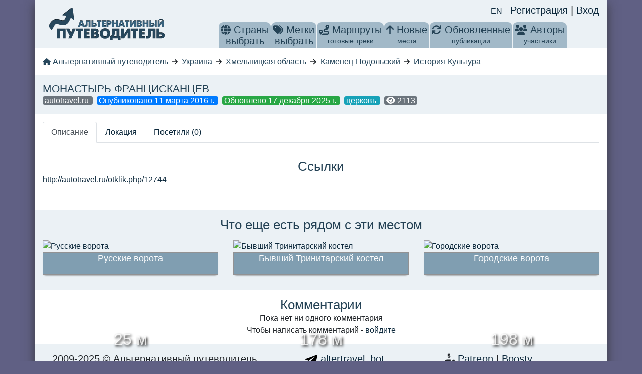

--- FILE ---
content_type: application/javascript; charset=UTF-8
request_url: https://altertravel.ru/_nuxt/0517aa7.js
body_size: 11605
content:
(window.webpackJsonp=window.webpackJsonp||[]).push([[43,8,9,10,11,16,17,18,19,20,21,22,23,24,26,27,31],{588:function(t,e,n){"use strict";n.r(e);n(1),n(3),n(12),n(22);var o={name:"Short",props:{val:{type:String,required:!1,default:null}},data:function(){return{replace:[{from:"город республиканского значения",to:""},{from:"садовое товарищество",to:"СНТ"},{from:"автономное сообщество",to:"а.с."},{from:"автономная область",to:"АО"},{from:"федеральный округ",to:"ф. о."},{from:"автономный округ",to:"а. окр."},{from:"городской округ",to:"г. о."},{from:"административный округ",to:"адм. окр."},{from:"муниципальный округ",to:"мун. окр."},{from:"Соединённые Штаты Америки",to:"США"},{from:"водохранилище",to:"вдхр."},{from:"еспублика",to:"есп."},{from:"область",to:"обл."},{from:"оселок городского типа",to:"гт."},{from:"осёлок городского типа",to:"гт."},{from:"поселок",to:"пос."},{from:"посёлок",to:"пос."},{from:"деревня",to:"д."},{from:"айон",to:"-н"},{from:"село",to:"с."},{from:"край",to:"кр."},{from:"урочище",to:"ур."},{from:"муниципалитет",to:"мун."},{from:"втономная",to:"вт."}]}},computed:{shortVal:function(){var t=this.val;return this.replace.forEach((function(e){t=t.replace(e.from,e.to)})),t}}},r=n(41),component=Object(r.a)(o,(function(){var t=this,e=t._self._c;return t.val?e("div",{staticClass:"d-inline"},[t._v("\n    "+t._s(t.shortVal)+"\n")]):t._e()}),[],!1,null,"3f7da136",null);e.default=component.exports},589:function(t,e,n){var content=n(600);content.__esModule&&(content=content.default),"string"==typeof content&&(content=[[t.i,content,""]]),content.locals&&(t.exports=content.locals);(0,n(80).default)("263ecd32",content,!0,{sourceMap:!1})},590:function(t,e,n){var content=n(604);content.__esModule&&(content=content.default),"string"==typeof content&&(content=[[t.i,content,""]]),content.locals&&(t.exports=content.locals);(0,n(80).default)("39b7c20c",content,!0,{sourceMap:!1})},591:function(t,e,n){var content=n(606);content.__esModule&&(content=content.default),"string"==typeof content&&(content=[[t.i,content,""]]),content.locals&&(t.exports=content.locals);(0,n(80).default)("2aa77f64",content,!0,{sourceMap:!1})},592:function(t,e,n){"use strict";n.r(e);n(2),n(1);var o={name:"LangSwitcher",data:function(){return{host:location.host}},computed:{locales:function(){var t=this;return this.$i18n.locales.filter((function(e){return e.code!==t.$i18n.locale}))}}},r=(n(605),n(41)),component=Object(r.a)(o,(function(){var t=this,e=t._self._c;return e("div",t._l(t.locales,(function(n){return e("a",{key:n.code,attrs:{href:t.switchLocalePath(n.code)}},[t._v("\n        "+t._s(n.code.toUpperCase())+"\n    ")])})),0)}),[],!1,null,"4fde246a",null);e.default=component.exports},593:function(t,e,n){var content=n(610);content.__esModule&&(content=content.default),"string"==typeof content&&(content=[[t.i,content,""]]),content.locals&&(t.exports=content.locals);(0,n(80).default)("1be54ad0",content,!0,{sourceMap:!1})},594:function(t,e,n){var content=n(614);content.__esModule&&(content=content.default),"string"==typeof content&&(content=[[t.i,content,""]]),content.locals&&(t.exports=content.locals);(0,n(80).default)("8e1cc746",content,!0,{sourceMap:!1})},597:function(t,e,n){"use strict";n.r(e);n(15),n(29);var o={name:"DropDownMenuItem",components:{Short:n(588).default},props:{item:{type:Object,required:!0},baseHref:{type:String,required:!1,default:""}}},r=n(41),component=Object(r.a)(o,(function(){var t=this,e=t._self._c;return t.item?e("li",[e("nuxt-link",{attrs:{to:"".concat(t.baseHref,"/").concat(t.item.url)}},[t.item.code?e("country-flag",{staticClass:"d-inline-block",attrs:{country:t.item.code,size:"small"}}):t._e(),t._v(" "),e("short",{attrs:{val:"en"===t.$i18n.locale?t.item.name_en:t.item.name}}),t._v("\n        ("+t._s(t.item.count)+")\n    ")],1)],1):t._e()}),[],!1,null,null,null);e.default=component.exports;installComponents(component,{Short:n(588).default})},598:function(t,e,n){"use strict";var o=n(10),r=n(201);o({target:"String",proto:!0,forced:n(202)("sub")},{sub:function(){return r(this,"sub","","")}})},599:function(t,e,n){"use strict";n(589)},600:function(t,e,n){var o=n(79)((function(i){return i[1]}));o.push([t.i,"\n@media only screen and (max-width: 768px) {\n.menu-icon[data-v-537c714e] {\n    height: 30px;\n    width: 30px;\n}\n}\n",""]),o.locals={},t.exports=o},601:function(t,e,n){"use strict";n.r(e);n(15);var o=n(607),r={components:{LangSwitcher:n(592).default,MainMenu:o.default},mounted:function(){this.$auth.loggedIn&&this.$auth.fetchUser()},methods:{logout:function(){this.$auth.logout(),this.$router.push("/")}}},c=(n(609),n(41)),component=Object(c.a)(r,(function(){var t=this,e=t._self._c;return e("div",{staticClass:"header row"},[e("client-only",[e("div",{staticClass:"user-panel col-sm-12 d-flex justify-content-center justify-content-md-end"},[e("lang-switcher",{staticClass:"mr-3"}),t._v(" "),t.$auth.loggedIn?e("div",{staticClass:"d-flex justify-content-between"},[e("router-link",{staticClass:"d-inline-block mr-2 mt-1",attrs:{to:"/secure/favorite",title:t.$t("MENU.FAVORITE")}},[t.$auth.user.favorites&&t.$auth.user.favorites.length?e("font-awesome-icon",{staticClass:"text-warning",attrs:{icon:"fa-star",role:"button"}}):t._e()],1),t._v(" "),e("router-link",{staticClass:"d-inline-block mr-2 mt-1",attrs:{to:"/secure/poi/create",title:t.$t("MENU.ADD_POINT")}},[e("font-awesome-icon",{staticClass:"text-success",attrs:{icon:"fa-map-marker",role:"button"}})],1),t._v(" "),e("router-link",{staticClass:"d-inline-block mr-2 mt-1",attrs:{to:"/secure/route/create",title:t.$t("MENU.ADD_ROUTE")}},[e("font-awesome-icon",{staticClass:"text-success",attrs:{icon:"fa-route",role:"button"}})],1),t._v(" "),e("nuxt-link",{staticClass:"d-inline-block mr-2 mt-1",attrs:{to:"/secure"}},[t._v("\n                    "+t._s(t.$auth.user.firstname||t.$auth.user.lastname?"".concat(t.$auth.user.firstname,"  ").concat(t.$auth.user.lastname):t.$auth.user.username)+"\n                ")]),t._v(" "),e("router-link",{staticClass:"d-inline-block mr-2 mt-1",attrs:{to:"/secure/user/".concat(t.$auth.user.username),title:t.$t("MENU.EDIT_PROFILE")}},[e("font-awesome-icon",{staticClass:"text-primary",attrs:{icon:"fa-edit",role:"button"}})],1),t._v(" "),e("div",{staticClass:"d-inline-block mr-2 mt-1"},[e("font-awesome-icon",{attrs:{icon:"fa-sign-out",role:"button"},on:{click:t.logout}})],1)],1):e("div",[e("router-link",{attrs:{to:"/register/"}},[t._v("\n                    "+t._s(t.$t("HEADER.REGISTER"))+"\n                ")]),t._v("\n                |\n                "),e("router-link",{attrs:{to:"/secure/"}},[t._v("\n                    "+t._s(t.$t("HEADER.LOGIN"))+"\n                ")])],1)],1)]),t._v(" "),e("div",{staticClass:"logo col-sm-12 col-md-3 text-center"},[e("nuxt-link",{attrs:{to:"/"}},[e("img",{staticClass:"img-fluid mb-3",attrs:{src:"/logo.png",alt:t.$t("ALTERTRAVEL")}})])],1),t._v(" "),e("div",{staticClass:"header-menu col-sm-12 col-md-9 d-flex text-center justify-content-around"},[e("main-menu",{staticClass:"align-self-end"})],1)],1)}),[],!1,null,"472d5901",null);e.default=component.exports;installComponents(component,{LangSwitcher:n(592).default})},602:function(t,e,n){"use strict";n.r(e);n(29),n(598);var o={name:"MainMenuItem",components:{DropDownMenuItem:n(597).default},props:{item:{type:Object,required:!0}}},r=(n(599),n(41)),component=Object(r.a)(o,(function(){var t=this,e=t._self._c;return e("li",{class:t.item.class},[t.item.href?e("router-link",{attrs:{to:t.item.href}},[t.item.icon?e("font-awesome-icon",{staticClass:"menu-icon d-md-inline d-lg-none d-xl-inline",attrs:{icon:t.item.icon,role:"button"}}):t._e(),t._v(" "),e("div",{staticClass:"d-none d-md-inline-block"},[t._v("\n            "+t._s(t.item.name)+"\n        ")]),t._v(" "),e("span",{staticClass:"d-none d-lg-block"},[t._v(t._s(t.item.sub))])],1):e("span",[t.item.icon?e("font-awesome-icon",{staticClass:"menu-icon d-md-inline d-lg-none d-xl-inline",attrs:{icon:t.item.icon,role:"button"}}):t._e(),t._v(" "),e("div",{staticClass:"d-none d-md-inline-block"},[t._v("\n            "+t._s(t.item.name)+"\n        ")]),t._v(" "),e("span",{staticClass:"d-none d-lg-block"},[t._v(t._s(t.item.sub))])],1),t._v(" "),t.item.submenu?e("ul",t._l(t.item.submenu.menu,(function(n){return e(t.item.submenu.component,{key:n.name,tag:"component",attrs:{item:n,"base-href":t.item.submenu.baseHref}})})),1):t._e()],1)}),[],!1,null,"537c714e",null);e.default=component.exports},603:function(t,e,n){"use strict";n(590)},604:function(t,e,n){var o=n(79)((function(i){return i[1]}));o.push([t.i,"\n.header-menu li a, .header-menu li > span {\n  color: #244255;\n  text-decoration: none;\n  font-size: 20px;\n  display: block;\n  padding: 4px 4px;\n  border-top-left-radius: 9px;\n  border-top-right-radius: 9px;\n}\n@media only screen and (max-width: 992px) {\n.header-menu li a, .header-menu > ul > li {\n    border-radius: 9px;\n}\n.header-menu > ul > li {\n    margin-right: 5px;\n    margin-bottom: 5px;\n}\n}\n@media only screen and (max-width: 768px) {\n.header-menu > ul > li > a, .header-menu > ul > li > span {\n    font-size: 40px;\n}\n.tabs .nav-link {\n    padding: 2px 4px ;\n}\n}\n.header-menu li a:hover, .header-menu li a.nuxt-link-exact-active {\n  background-color: #fff;\n  border: 0 solid;\n  box-shadow: inset 0 1px rgb(255, 255, 255);\n}\n.header-menu > ul > li {\n  text-align: center;\n  float: left;\n  background-color: #A2B9C8;\n  border-top-left-radius: 9px;\n  border-top-right-radius: 9px;\n  margin-left: 1px;\n}\n.region_select > ul {\n  display: none;\n  position: absolute;\n  z-index: 999;\n  box-shadow: 5px 36px 36px -10px rgba(0, 0, 0, 0.9);\n  width: 350px;\n  margin: 0;\n  margin-top: -1px;\n  background: #FFF;\n  color: #244255;\n  border-bottom-left-radius: 6px;\n  border-bottom-right-radius: 6px;\n  border-top: none;\n}\n.region_select:hover ul {\n  display: block;\n}\n.region_select ul li {\n  margin: 0;\n  font-size: 14px;\n  padding: 0;\n  float: none;\n  text-align: left;\n  line-height: 24px;\n  background: none;\n  height: 26px;\n  padding-left: 4px;\n}\n.header-menu ul li a span {\n  font-size: 14px;\n  display: block;\n}\n\n",""]),o.locals={},t.exports=o},605:function(t,e,n){"use strict";n(591)},606:function(t,e,n){var o=n(79)((function(i){return i[1]}));o.push([t.i,"\na[data-v-4fde246a] {\n  line-height: 24px;\n  font-size: 16px;\n}\n",""]),o.locals={},t.exports=o},607:function(t,e,n){"use strict";n.r(e);n(29),n(5),n(4),n(6),n(3),n(7);var o=n(37),r=n(0),c=n(24),l=(n(20),n(102),n(2),n(1),n(15),n(73),n(127));function d(object,t){var e=Object.keys(object);if(Object.getOwnPropertySymbols){var n=Object.getOwnPropertySymbols(object);t&&(n=n.filter((function(t){return Object.getOwnPropertyDescriptor(object,t).enumerable}))),e.push.apply(e,n)}return e}function m(t){for(var i=1;i<arguments.length;i++){var source=null!=arguments[i]?arguments[i]:{};i%2?d(Object(source),!0).forEach((function(e){Object(r.a)(t,e,source[e])})):Object.getOwnPropertyDescriptors?Object.defineProperties(t,Object.getOwnPropertyDescriptors(source)):d(Object(source)).forEach((function(e){Object.defineProperty(t,e,Object.getOwnPropertyDescriptor(source,e))}))}return t}var f={name:"MainMenu",components:{MainMenuItem:n(602).default},fetch:function(){var t=this;return Object(c.a)(regeneratorRuntime.mark((function e(){return regeneratorRuntime.wrap((function(e){for(;;)switch(e.prev=e.next){case 0:return e.next=2,t.getCountries();case 2:return e.next=4,t.getTags();case 4:case"end":return e.stop()}}),e)})))()},computed:m(m({},Object(l.c)({tagsLoading:"tags/loading",countriesLoading:"locations/loading",tags:"tags/items",countries:"locations/items"})),{},{menuTags:function(){return Object(o.a)(this.tags).sort((function(a,b){return a.count<b.count})).slice(0,40)},menu:function(){return[{name:this.$t("MENU.COUNTRIES"),sub:this.$t("UI.SELECT").toLowerCase(),class:"region_select",icon:"fa-globe",submenu:{menu:this.countries,component:"drop-down-menu-item",baseHref:"/region"}},{name:this.$t("MENU.TAGS"),sub:this.$t("UI.SELECT").toLowerCase(),class:"region_select",icon:"fa-tags",submenu:{menu:this.menuTags,component:"drop-down-menu-item",baseHref:"/tag"}},{name:this.$t("MENU.ROUTES"),href:"/route",sub:this.$t("MENU.ROUTES_SUB"),icon:"fa-route"},{name:this.$t("MENU.NEW"),href:"/latest",sub:this.$t("MENU.NEW_SUB"),icon:"fa-arrow-up"},{name:this.$t("MENU.UPDATED"),href:"/updated",sub:this.$t("MENU.UPDATED_SUB"),icon:"fa-refresh"},{name:this.$t("MENU.AUTHORS"),href:"/user",sub:this.$t("MENU.AUTHORS_SUB"),icon:"fa-users"}]},clientMenu:function(){return[this.$auth.loggedIn&&this.$auth.user&&this.$auth.user.to_moderate?{name:this.$t("MENU.MODERATION"),href:"/moderation",sub:"(".concat(this.$auth.user.to_moderate,") ").concat(this.$t("MENU.MODERATION_SUB")),icon:"fa-hammer"}:null,{name:this.$t("MENU.MY"),href:"/secure",sub:this.$t("MENU.MY_SUB"),icon:"fa-user"}].filter((function(t){return t}))}}),methods:m({},Object(l.b)({getTags:"tags/get",getCountries:"locations/get"}))},h=(n(603),n(41)),component=Object(h.a)(f,(function(){var t=this,e=t._self._c;return e("ul",[t._l(t.menu,(function(t){return e("main-menu-item",{key:t.name,attrs:{item:t}})})),t._v(" "),t.$auth.loggedIn?e("client-only",t._l(t.clientMenu,(function(t){return e("main-menu-item",{key:t.name,attrs:{item:t}})})),1):t._e()],2)}),[],!1,null,null,null);e.default=component.exports},608:function(t,e,n){"use strict";n.r(e);var o={data:function(){return{year:"year"}},mounted:function(){this.year=(new Date).getFullYear()}},r=(n(613),n(41)),component=Object(r.a)(o,(function(){var t=this,e=t._self._c;return e("div",{staticClass:"row footer text-center"},[e("div",{staticClass:"copyright col-sm-5"},[t._v("\n        2009-"+t._s(t.year)+" © "+t._s(t.$t("ALTERTRAVEL"))+"\n    ")]),t._v(" "),e("div",{staticClass:"second_menu col-sm-3"},[e("a",{attrs:{target:"_blank",href:"https://t.me/altertravel_bot"}},[e("svg",{staticStyle:{"fill-rule":"evenodd","clip-rule":"evenodd","stroke-linejoin":"round","stroke-miterlimit":"1.41421"},attrs:{width:"24px",height:"24px",xmlns:"http://www.w3.org/2000/svg","xml:space":"preserve"}},[e("path",{attrs:{id:"telegram-1",d:"M18.384,22.779c0.322,0.228 0.737,0.285 1.107,0.145c0.37,-0.141 0.642,-0.457 0.724,-0.84c0.869,-4.084 2.977,-14.421 3.768,-18.136c0.06,-0.28 -0.04,-0.571 -0.26,-0.758c-0.22,-0.187 -0.525,-0.241 -0.797,-0.14c-4.193,1.552 -17.106,6.397 -22.384,8.35c-0.335,0.124 -0.553,0.446 -0.542,0.799c0.012,0.354 0.25,0.661 0.593,0.764c2.367,0.708 5.474,1.693 5.474,1.693c0,0 1.452,4.385 2.209,6.615c0.095,0.28 0.314,0.5 0.603,0.576c0.288,0.075 0.596,-0.004 0.811,-0.207c1.216,-1.148 3.096,-2.923 3.096,-2.923c0,0 3.572,2.619 5.598,4.062Zm-11.01,-8.677l1.679,5.538l0.373,-3.507c0,0 6.487,-5.851 10.185,-9.186c0.108,-0.098 0.123,-0.262 0.033,-0.377c-0.089,-0.115 -0.253,-0.142 -0.376,-0.064c-4.286,2.737 -11.894,7.596 -11.894,7.596Z"}})]),t._v("\n            altertravel_bot\n        ")])]),t._v(" "),e("div",{staticClass:"second_menu col-sm-3 text-center lg:text-right"},[e("font-awesome-icon",{attrs:{icon:"fa-hand-holding-dollar"}}),t._v(" "),e("a",{attrs:{target:"_blank",href:"https://www.patreon.com/altertravel"}},[t._v("\n            Patreon\n        ")]),t._v("\n        |\n        "),e("a",{attrs:{target:"_blank",href:"https://boosty.to/altertravel"}},[t._v("\n            Boosty\n        ")])],1)])}),[],!1,null,null,null);e.default=component.exports},609:function(t,e,n){"use strict";n(593)},610:function(t,e,n){var o=n(79)((function(i){return i[1]}));o.push([t.i,"\n.header[data-v-472d5901] {\n  padding-top: 5px;\n  padding-bottom: 0;\n}\n.row[data-v-472d5901] {\n  background: #ebf1f5;\n}\n.header-menu[data-v-472d5901] {\n  line-height: 22px;\n}\n.user-panel[data-v-472d5901] {\n  font-size: 20px;\n}\n@media only screen and (min-width: 992px) {\n.user-panel[data-v-472d5901] {\n    margin-bottom: -20px;\n    z-index: 10;\n}\n}\n\n",""]),o.locals={},t.exports=o},611:function(t,e,n){"use strict";n.d(e,"a",(function(){return o}));var o=[{name:"nature",icon:"faLeaf",color:"#A7FC00"},{name:"man_made",icon:"faIndustry",color:"#64400F"},{name:"architecture",icon:"faBuilding",color:"#256D7B"},{name:"history_culture",icon:"faMuseum",color:"#FFCF48"},{name:"museum",icon:"faSkull",color:"#702963"},{name:"monument",icon:"faMonument",color:"#F64A46"}]},612:function(t,e,n){"use strict";n.r(e);n(129);var o={name:"ItemGallery",components:{PoiCard:n(619).default},props:{objects:{type:Array,required:!0},loading:{type:Boolean,default:!1},type:{type:String,default:"poi"},small:{type:Boolean,default:!1}},emits:["reload"]},r=n(41),component=Object(r.a)(o,(function(){var t=this,e=t._self._c;return e("div",{staticClass:"row inner-gal gallery"},t._l(t.objects,(function(n){return e("div",{key:n.id,class:t.small?"col-6 col-sm-4":"col-md-4 col-12 col-sm-6"},[e("PoiCard",{attrs:{poi:n,loading:t.loading,type:t.type},on:{reload:function(e){return t.$emit("reload")}}})],1)})),0)}),[],!1,null,null,null);e.default=component.exports;installComponents(component,{PoiCard:n(619).default})},613:function(t,e,n){"use strict";n(594)},614:function(t,e,n){var o=n(79)((function(i){return i[1]}));o.push([t.i,"\n.footer {\n  font-size: 20px;\n}\n",""]),o.locals={},t.exports=o},615:function(t,e,n){"use strict";n.r(e);var o={name:"PoiCardButtons",props:{canEdit:{type:Boolean,default:!1},canApprove:{type:Boolean,default:!1},canDisprove:{type:Boolean,default:!1}},emits:["edit","approve","disprove","delete"]},r=n(41),component=Object(r.a)(o,(function(){var t=this,e=t._self._c;return e("div",{staticClass:"bg-white"},[t.canEdit?e("font-awesome-icon",{staticClass:"m-2 h4 text-primary",attrs:{icon:"fa-edit"},on:{click:function(e){return e.preventDefault(),t.$emit("edit")}}}):t._e(),t._v(" "),t.canApprove?e("font-awesome-icon",{staticClass:"m-2 h4 text-success",attrs:{icon:"fa-check"},on:{click:function(e){return e.preventDefault(),t.$emit("approve")}}}):t._e(),t._v(" "),t.canDisprove?e("font-awesome-icon",{staticClass:"m-2 h4 text-warning",attrs:{icon:"fa-times-circle"},on:{click:function(e){return e.preventDefault(),t.$emit("disprove")}}}):t._e(),t._v(" "),t.canEdit?e("font-awesome-icon",{staticClass:"m-2 h4 text-danger",attrs:{icon:"fa-trash"},on:{click:function(e){return e.preventDefault(),t.$emit("delete")}}}):t._e()],1)}),[],!1,null,"73285858",null);e.default=component.exports},616:function(t,e,n){var content=n(627);content.__esModule&&(content=content.default),"string"==typeof content&&(content=[[t.i,content,""]]),content.locals&&(t.exports=content.locals);(0,n(80).default)("a1347bfc",content,!0,{sourceMap:!1})},619:function(t,e,n){"use strict";n.r(e);n(15),n(29),n(5),n(4),n(2),n(6),n(3),n(7);var o=n(0),r=(n(1),n(161)),c=n(127),l=n(615),d=n(620);function m(object,t){var e=Object.keys(object);if(Object.getOwnPropertySymbols){var n=Object.getOwnPropertySymbols(object);t&&(n=n.filter((function(t){return Object.getOwnPropertyDescriptor(object,t).enumerable}))),e.push.apply(e,n)}return e}function f(t){for(var i=1;i<arguments.length;i++){var source=null!=arguments[i]?arguments[i]:{};i%2?m(Object(source),!0).forEach((function(e){Object(o.a)(t,e,source[e])})):Object.getOwnPropertyDescriptors?Object.defineProperties(t,Object.getOwnPropertyDescriptors(source)):m(Object(source)).forEach((function(e){Object.defineProperty(t,e,Object.getOwnPropertyDescriptor(source,e))}))}return t}var h={name:"PoiCard",components:{PoiCardButtons:l.default},mixins:[d.a],props:{poi:{type:Object,required:!0},loading:{type:Boolean,default:!1},type:{type:String,default:"poi"}},emits:["reload"],data:function(){return{loadingOne:!1}},computed:{name:function(){return"en"===this.$i18n.locale&&this.poi.name_en?this.poi.name_en:this.poi.name},distance:function(){var t=Math.round(this.poi.dist);return t>5?"".concat(t," ").concat(this.$t("UI.KM")):0===t?"".concat(Math.round(1e3*this.poi.dist),"  ").concat(this.$t("UI.M")):"".concat(Math.round(t)," ").concat(this.$t("UI.KM"))},canEdit:function(){return this.$auth.user&&(this.isAdmin||this.isOwner)},canApprove:function(){return!this.poi.show&&this.isAdmin},canDisprove:function(){return this.poi.show&&this.isAdmin},isOwner:function(){return this.$auth.user&&this.$auth.user.username===this.poi.author},isAdmin:function(){return this.$auth.user&&"andreev"===this.$auth.user.username}},methods:f(f({},Object(c.d)({updateOnePoi:"poisPaginated/updateOne",updateOneRoute:"routesPaginated/updateOne"})),{},{del:function(){var t=this;this.loadingOne=!0,r.Request.getInstance().delete("/api/".concat(this.type,"/").concat(this.poi.id)).then((function(){t.$emit("reload"),t.loadingOne=!1}))},changeVisibility:function(t){var e=this;this.loadingOne=!0,r.Request.getInstance().post("/api/".concat(this.type,"/").concat(this.poi.id,"/").concat(t)).then((function(t){var data=t.data;"poi"===e.type&&e.updateOnePoi(data.data),"route"===e.type&&e.updateOneRoute(data.data)})).finally((function(){e.loadingOne=!1}))},approve:function(){this.changeVisibility("approve")},disprove:function(){this.changeVisibility("disprove")}})},v=(n(626),n(41)),component=Object(v.a)(h,(function(){var t=this,e=t._self._c;return e("nuxt-link",{staticClass:"poi__card",attrs:{to:"/".concat(t.type,"/").concat(t.poi.id)}},[e("div",{class:{"poi_card loading":t.loading,disproved:!t.poi.show}},[t.loading||t.loadingOne?e("div",{staticClass:"spinner"},[e("b-spinner")],1):t._e(),t._v(" "),t.poi.thumb?e("img",{staticClass:"img-fluid",attrs:{src:t.poi.thumb,alt:t.name}}):e("img",{staticClass:"img-fluid",attrs:{src:"https://via.placeholder.com/600",alt:t.name}}),t._v(" "),e("div",{staticClass:"img-title"},[t._v("\n            "+t._s(t.name)+"\n        ")]),t._v(" "),t.poi.dist?e("div",{staticClass:"above_img"},[t._v("\n            "+t._s(t.distance)+"\n        ")]):t._e(),t._v(" "),e("client-only",[t.$auth.loggedIn?e("div",{staticClass:"favorite"},[e("font-awesome-icon",{class:t.inFav(t.poi.id)?"text-warning":"text-light",attrs:{icon:"fa-star",role:"button"},on:{click:function(e){return e.preventDefault(),t.toggleFav(t.poi.id)}}})],1):t._e(),t._v(" "),e("div",{staticClass:"author"},[e("poi-card-buttons",{attrs:{"can-edit":t.canEdit,"can-approve":t.canApprove,"can-disprove":t.canDisprove},on:{edit:function(e){return t.$router.push("/secure/".concat(t.type,"/").concat(t.poi.id))},approve:t.approve,disprove:t.disprove,delete:t.del}})],1)])],1)])}),[],!1,null,null,null);e.default=component.exports;installComponents(component,{PoiCardButtons:n(615).default})},620:function(t,e,n){"use strict";n(5),n(4),n(2),n(1),n(6),n(3),n(7);var o=n(0),r=(n(63),n(81),n(127)),c=n(161);function l(object,t){var e=Object.keys(object);if(Object.getOwnPropertySymbols){var n=Object.getOwnPropertySymbols(object);t&&(n=n.filter((function(t){return Object.getOwnPropertyDescriptor(object,t).enumerable}))),e.push.apply(e,n)}return e}function d(t){for(var i=1;i<arguments.length;i++){var source=null!=arguments[i]?arguments[i]:{};i%2?l(Object(source),!0).forEach((function(e){Object(o.a)(t,e,source[e])})):Object.getOwnPropertyDescriptors?Object.defineProperties(t,Object.getOwnPropertyDescriptors(source)):l(Object(source)).forEach((function(e){Object.defineProperty(t,e,Object.getOwnPropertyDescriptor(source,e))}))}return t}e.a={computed:{},methods:d(d({},Object(r.b)({setId:"user/setId",setProperty:"user/setProperty"})),{},{inFav:function(t){return this.$auth&&this.$auth.user&&this.$auth.user.favorites&&this.$auth.user.favorites.includes(t)},toggleFav:function(t){var e=this;c.Request.getInstance().patch("/api/poi/".concat(t,"/toggle-favorite")).then((function(){e.$auth.fetchUser()}))}})}},622:function(t,e,n){var content=n(635);content.__esModule&&(content=content.default),"string"==typeof content&&(content=[[t.i,content,""]]),content.locals&&(t.exports=content.locals);(0,n(80).default)("c8a6f6d0",content,!0,{sourceMap:!1})},625:function(t,e,n){"use strict";n.r(e);n(1),n(3);var main=n(264),o=Object(main.MapElementFactory)({name:"DirectionsRenderer",ctr:function(){return window.google?window.google.maps.DirectionsRenderer:null},events:["routeFound"],mappedProps:{},props:{origin:{type:[Object,Boolean]},destination:{type:[Object,Boolean]},waypoints:{type:Array,default:null},optimizeWaypoints:{type:Boolean,default:!1},travelMode:{type:String,default:"DRIVING"}},data:function(){return{dR:null}},created:function(){this.rebuildRoute()},methods:{rebuildRoute:function(){var t=this,e=window.google?new window.google.maps.DirectionsService:null,n=this.origin,o=this.destination,r=this.travelMode,c=this.waypoints,l=this.optimizeWaypoints;n&&o&&e.route({origin:n,destination:o,travelMode:r,waypoints:c,optimizeWaypoints:l},(function(e,n){if("OK"===n){t.dR.setDirections(e);var o=t.dR.directions.routes[0],r=0;return o.legs.forEach((function(t){r+=t.distance.value})),void t.$emit("routeFound",Math.round(r/1e3))}"ZERO_RESULTS"===n&&t.$emit("routeFound",0)}))}},afterCreate:function(t){var e=this;t.setOptions({suppressMarkers:!0}),this.dR=t,this.$watch((function(){return[e.origin,e.destination,e.travelMode,e.waypoints,e.optimizeWaypoints]}),(function(){e.rebuildRoute()}))}}),r=n(41),component=Object(r.a)(o,undefined,undefined,!1,null,null,null);e.default=component.exports},626:function(t,e,n){"use strict";n(616)},627:function(t,e,n){var o=n(79)((function(i){return i[1]}));o.push([t.i,"\n.loading {\n    opacity: 0.4;\n}\n.poi__card {\n    display: block;\n    padding: 15px 0;\n}\n.img-title {\n    opacity: 0.9;\n    background: #7495AA;\n    color: #FFF;\n    height: 45px;\n    font-size: 18px;\n    text-align: center;\n    z-index: 1;\n    padding: 0;\n    box-shadow: 0 4px 4px -4px rgb(0 0 0);\n    overflow: hidden;\n    line-height: 22px;\n    border: 1px solid #888;\n}\n.favorite {\n    position: absolute;\n    z-index: 1;\n    top: 0;\n    left: 0;\n    margin-left: 20px;\n    margin-top: 15px;\n    font-size: 2em;\n    color: rgba(255, 255, 255, 0.8);\n    text-shadow: #000 2px 3px 5px;\n}\n.above_img {\n    position: absolute;\n    z-index: 1;\n    top: 0;\n    width: 100%;\n    margin-top: 50%;\n    margin-left: -15px;\n    text-align: center;\n    font-size: 2em;\n    color: rgba(255, 255, 255, 0.8);\n    text-shadow: #000 2px 3px 5px;\n}\n.author {\n    position: absolute;\n    z-index: 1;\n    top: 15px;\n    right: 15px;\n    text-align: right;\n    font-size: 1em;\n    color: rgba(255, 255, 255, 1);\n    text-shadow: #000 2px 3px 5px;\n}\n.disproved {\n    opacity: 0.6;\n}\n.poi_card {\n    position: relative;\n    min-height: 350px;\n}\n",""]),o.locals={},t.exports=o},628:function(t,e,n){"use strict";n(1),n(39),n(29);var o=n(23),r=n(611);e.a={created:function(){},methods:{getIcon:function(t){var e,n=this.getTypeByName(t);return{path:(n?o[n.icon]:o.faCircleExclamation).icon[4].toString(),fillColor:null!==(e=n.color)&&void 0!==e?e:"#FF0000",fillOpacity:1,strokeColor:"#ffffff",scale:.05,strokeWeight:1}},getTypeByName:function(t){return r.a.reduce((function(e,n){return n.name===t?n:e}))},distance:function(t,e){var n=this.rad(e.lat()-t.lat()),o=this.rad(e.lng()-t.lng()),a=Math.sin(n/2)*Math.sin(n/2)+Math.cos(this.rad(t.lat()))*Math.cos(this.rad(e.lat()))*Math.sin(o/2)*Math.sin(o/2);return 12756274*Math.atan2(Math.sqrt(a),Math.sqrt(1-a))},rad:function(t){return t*Math.PI/180}}}},630:function(t,e,n){"use strict";n.r(e);n(263);var o=n(161),r={name:"CommentForm",props:{id:{type:[Number,String],required:!1,default:null},commentId:{type:Number,required:!1,default:null},type:{type:String,required:!0},text:{type:String,required:!1,default:""}},emits:["update"],data:function(){return{form:new o.Form({comment:this.text})}},methods:{addComment:function(){var t=this;this.form.addField("id",this.id),this.form.addField("type",this.type);var e="/api/comment";this.commentId&&(this.form.addField("_method","PATCH"),e+="/".concat(this.commentId)),this.form.submit(e).then((function(){t.$emit("update")}))}}},c=n(41),component=Object(c.a)(r,(function(){var t=this,e=t._self._c;return e("form",[e("b-form-group",[e("b-form-textarea",{attrs:{id:"comment",placeholder:t.$t("COMMENT.TEXT"),required:"",rows:"3","max-rows":"6"},model:{value:t.form.comment,callback:function(e){t.$set(t.form,"comment",e)},expression:"form.comment"}})],1),t._v(" "),e("b-button",{attrs:{variant:"primary"},on:{click:function(e){return e.stopPropagation(),t.addComment.apply(null,arguments)}}},[t._v("\n        "+t._s(t.commentId?t.$t("UI.EDIT"):t.$t("UI.SUBMIT"))+"\n    ")])],1)}),[],!1,null,"578bb90c",null);e.default=component.exports},633:function(t,e,n){"use strict";var o=n(10),r=n(32);o({target:"URL",proto:!0,enumerable:!0},{toJSON:function(){return r(URL.prototype.toString,this)}})},634:function(t,e,n){"use strict";n(622)},635:function(t,e,n){var o=n(79)((function(i){return i[1]}));o.push([t.i,"\n.vue-map-container {\n    height: 500px;\n    width: 100%;\n}\n.row.nopadding {\n    position: relative;\n}\n",""]),o.locals={},t.exports=o},637:function(t,e,n){"use strict";n.r(e);n(29),n(5),n(4),n(2),n(6),n(7);var o=n(37),r=n(0),main=(n(263),n(1),n(3),n(18),n(20),n(633),n(46),n(264)),c=n(127),l=n(625),map=n(628);function d(object,t){var e=Object.keys(object);if(Object.getOwnPropertySymbols){var n=Object.getOwnPropertySymbols(object);t&&(n=n.filter((function(t){return Object.getOwnPropertyDescriptor(object,t).enumerable}))),e.push.apply(e,n)}return e}function m(t){for(var i=1;i<arguments.length;i++){var source=null!=arguments[i]?arguments[i]:{};i%2?d(Object(source),!0).forEach((function(e){Object(r.a)(t,e,source[e])})):Object.getOwnPropertyDescriptors?Object.defineProperties(t,Object.getOwnPropertyDescriptors(source)):d(Object(source)).forEach((function(e){Object.defineProperty(t,e,Object.getOwnPropertyDescriptor(source,e))}))}return t}var f={expose:["fetchPois"],components:{DirectionsRenderer:l.default},mixins:[map.a],props:{model:{type:Array,default:function(){return[]}},center:{type:Object,default:null},tag:{type:String,default:null},location:{type:String,default:null},user:{type:String,default:null},categories:{type:Array,default:function(){return[]}},zoom:{type:Number,default:10},thisIsPoi:{type:Boolean,default:!1},route:{type:Object,default:null},fitContent:{type:Boolean,default:!1},rememberPosition:{type:String,default:null}},emits:["update"],data:function(){return{myLocation:!1,directionsLength:null,myLocationMarker:{url:"https://maps.google.com/mapfiles/kml/shapes/man.png",size:{width:32,height:32,f:"px",b:"px"},scaledSize:{width:32,height:32,f:"px",b:"px"}},iconStart:{url:"/start.png"},iconFinish:{url:"/end.png"}}},computed:m(m({},Object(c.c)({poiLoading:"pois/loading",pois:"pois/items",poisExist:"pois/itemsExist"})),{},{google:main.gmapApi,mapPois:function(){return this.route?this.route.pois:this.pois?this.pois:[]},computedCenter:function(){return this.rememberPosition&&this.$auth.$storage.getLocalStorage("position:".concat(this.rememberPosition))?this.$auth.$storage.getLocalStorage("position:".concat(this.rememberPosition)):this.fitContent&&this.bounds?this.bounds.getCenter():this.center?this.center:{lat:55,lng:45}},bounds:function(){if(this.google&&this.route){var t=new this.google.maps.LatLngBounds;return this.path.forEach((function(e){return t=t.extend(e)})),this.mapPois&&this.mapPois.forEach((function(e){return t=t.extend({lat:e.lat,lng:e.lng})})),t}return null},path:function(){return this.google&&this.route&&this.route.encoded_route?this.google.maps.geometry.encoding.decodePath(this.route.encoded_route):[]},start:function(){if(this.route&&this.route.start){var t=this.route.start.split(";");return{lat:parseFloat(t[0]),lng:parseFloat(t[1])}}return!(!this.route||!this.route.encoded_route)&&this.path[0]},finish:function(){if(this.route&&this.route.finish){var t=this.route.finish.split(";");return{lat:parseFloat(t[0]),lng:parseFloat(t[1])}}return!(!this.route||!this.route.encoded_route)&&this.path[this.path.length-1]},routeLength:function(){return this.google&&this.route&&this.route.encoded_route?"".concat(Math.round(this.google.maps.geometry.spherical.computeLength(this.path)/1e3)):null},waypoints:function(){return this.mapPois&&this.mapPois.length>0?this.mapPois.slice(0,8).map((function(t){return{location:{lat:t.lat,lng:t.lng},stopover:!0}})):null}}),watch:{pois:function(){this.$emit("update",Object(o.a)(this.pois))},routeLength:function(){this.$emit("update")},categories:function(){this.fetchPois("categories")}},mounted:function(){this.fetchPois("mounted")},methods:m(m({},Object(c.b)({getPoi:"pois/get",setParams:"pois/setParams",clear:"pois/clear"})),{},{getRouteLength:function(){var t;return null!==(t=this.routeLength)&&void 0!==t?t:this.directionsLength},fetchPois:function(){var t=this;if(!this.thisIsPoi&&!this.route&&!this.user){var e={tag:this.tag,location:this.location,categories:this.categories,user:this.user,route:this.route?this.route.id:null},n=this.$refs.map&&this.$refs.map.$mapObject&&this.$refs.map.$mapObject.getBounds();n?(e=m(m({},e),n.toJSON()),this.setParams(e),this.clear(),this.getPoi()):setTimeout((function(){t.fetchPois("await bounds")}),1e3)}},userManipulates:function(){this.rememberPosition&&this.$auth.$storage.setLocalStorage("position:".concat(this.rememberPosition),this.$refs.map.$mapObject.getCenter()),this.fitContent||this.fetchPois("userManipulates")},routeFound:function(t){this.directionsLength=t,this.$emit("update")}})},h=(n(634),n(41)),component=Object(h.a)(f,(function(){var t=this,e=t._self._c;return e("div",{staticClass:"row nopadding"},[e("gmap-map",{ref:"map",attrs:{center:t.computedCenter,zoom:t.zoom,"map-type-id":"terrain"},on:{dragend:t.userManipulates,zoom_changed:t.userManipulates}},[t.myLocation?e("gmap-marker",{attrs:{position:t.myLocation,icon:t.myLocationMarker}}):t._e(),t._v(" "),t.thisIsPoi?e("gmap-marker",{attrs:{position:t.center}}):t._e(),t._v(" "),t.route&&t.route.encoded_route?e("gmap-polyline",{ref:"polyline",attrs:{path:t.path,options:{strokeColor:"#FF0000"}}}):t._e(),t._v(" "),t.route&&!t.route.encoded_route?e("directions-renderer",{attrs:{"travel-mode":"DRIVING",origin:t.start,waypoints:t.waypoints,"optimize-waypoints":!0,destination:t.finish},on:{routeFound:t.routeFound}}):t._e(),t._v(" "),t.start?e("gmap-marker",{attrs:{position:t.start,icon:t.iconStart}}):t._e(),t._v(" "),t.finish?e("gmap-marker",{attrs:{position:t.finish,icon:t.iconFinish}}):t._e(),t._v(" "),t._l(t.mapPois,(function(n){return e("gmap-marker",{key:"poi_"+n.id,attrs:{position:{lat:n.lat,lng:n.lng},clickable:"",title:n.name,icon:t.getIcon(n.type)},on:{click:function(e){return t.$router.push("/poi/"+n.id)}}})}))],2)],1)}),[],!1,null,null,null);e.default=component.exports},638:function(t,e,n){"use strict";n.r(e);n(5),n(4),n(2),n(1),n(6),n(3),n(7);var o=n(37),r=n(0),c=n(24),l=(n(73),n(263),n(128),n(127)),d=n(642);function m(object,t){var e=Object.keys(object);if(Object.getOwnPropertySymbols){var n=Object.getOwnPropertySymbols(object);t&&(n=n.filter((function(t){return Object.getOwnPropertyDescriptor(object,t).enumerable}))),e.push.apply(e,n)}return e}function f(t){for(var i=1;i<arguments.length;i++){var source=null!=arguments[i]?arguments[i]:{};i%2?m(Object(source),!0).forEach((function(e){Object(r.a)(t,e,source[e])})):Object.getOwnPropertyDescriptors?Object.defineProperties(t,Object.getOwnPropertyDescriptors(source)):m(Object(source)).forEach((function(e){Object.defineProperty(t,e,Object.getOwnPropertyDescriptor(source,e))}))}return t}var h={components:{CommentForm:n(630).default,Comment:d.default},props:{id:{type:[Number,String],required:!1,default:null},type:{type:String,required:!1,default:null},linkObjects:{type:Boolean,required:!1,default:!1},last:{type:Number,required:!1,default:null}},data:function(){return{page:1}},fetch:function(){var t=this;return Object(c.a)(regeneratorRuntime.mark((function e(){return regeneratorRuntime.wrap((function(e){for(;;)switch(e.prev=e.next){case 0:return e.next=2,t.loadComments();case 2:case"end":return e.stop()}}),e)})))()},computed:f(f({},Object(l.c)({comments:"commentsPaginated/items",meta:"commentsPaginated/meta",loading:"commentsPaginated/loading"})),{},{filteredComments:function(){return this.last?Object(o.a)(this.comments).splice(0,this.last):this.comments}}),watch:{page:function(){this.loadComments()}},methods:f(f({},Object(l.b)({clear:"commentsPaginated/clear",getComments:"commentsPaginated/get",setParams:"commentsPaginated/setParams"})),{},{loadComments:function(){var t=this;return Object(c.a)(regeneratorRuntime.mark((function e(){return regeneratorRuntime.wrap((function(e){for(;;)switch(e.prev=e.next){case 0:return e.next=2,t.setParams({id:t.id,type:t.type,page:t.page,pending:t.$auth.user&&t.$auth.user&&"andreev"===t.$auth.user.username});case 2:return e.next=4,t.getComments();case 4:case"end":return e.stop()}}),e)})))()}})},v=n(41),component=Object(v.a)(h,(function(){var t=this,e=t._self._c;return e("div",{staticClass:"row",attrs:{id:"comments"}},[e("div",{staticClass:"col-sm-12"},[e("h2",[t._v(t._s((t.id,t.$t("COMMENT.COMMENTS"))))]),t._v(" "),t.loading?e("div",{staticClass:"text-center"},[e("b-spinner")],1):[t.filteredComments.length?e("div",{staticClass:"comments-list",attrs:{id:"comments_list"}},t._l(t.filteredComments,(function(n,o){return e("comment",{key:n.id,staticClass:"comment",attrs:{comment:n,index:o,total:t.comments.length,"link-objects":t.linkObjects,type:n.object_type},on:{reload:t.loadComments}})})),1):e("div",{staticClass:"text-center"},[t._v("\n                "+t._s(t.$t("COMMENT.EMPTY_COMMENTS"))+"\n            ")]),t._v(" "),e("div",{staticClass:"row"},[e("div",{staticClass:"col-12"},[t.meta.last_page>1&&!t.last?e("b-pagination",{attrs:{"total-rows":t.meta.total,"per-page":t.meta.per_page,"aria-controls":"my-table"},model:{value:t.page,callback:function(e){t.page=e},expression:"page"}}):t._e()],1)])],t._v(" "),t.$auth.loggedIn&&t.id?e("comment-form",{attrs:{id:t.id,type:t.type},on:{update:t.getComments}}):t._e(),t._v(" "),t.$auth.loggedIn?t._e():e("div",{staticClass:"text-center"},[t._v("\n            "+t._s(t.$t("COMMENT.TO_WRITE"))+" - "),e("nuxt-link",{attrs:{to:"/login"}},[t._v("\n                "+t._s(t.$t("UI.LOG_IN"))+"\n            ")])],1)],2)])}),[],!1,null,null,null);e.default=component.exports},641:function(t,e,n){var content=n(655);content.__esModule&&(content=content.default),"string"==typeof content&&(content=[[t.i,content,""]]),content.locals&&(t.exports=content.locals);(0,n(80).default)("3da95178",content,!0,{sourceMap:!1})},642:function(t,e,n){"use strict";n.r(e);n(15),n(29),n(263);var o=n(161),r={name:"Comment",components:{CommentForm:n(630).default},props:{comment:{type:Object,required:!0},index:{type:Number,required:!0},total:{type:Number,required:!0},linkObjects:{type:Boolean,required:!1,default:!1},type:{type:String,required:!0}},emits:["reload"],data:function(){return{editing:!1}},computed:{isAdmin:function(){return this.$auth.user&&"andreev"===this.$auth.user.username},canApprove:function(){return!this.comment.approved&&this.isAdmin},canEdit:function(){return this.$auth.user&&("andreev"===this.$auth.user.username||this.comment.user&&this.$auth.user.username===this.comment.user.username)}},mounted:function(){this.$moment.locale(this.$i18n.locale)},methods:{del:function(t){var e=this;o.Request.getInstance().delete("/api/comment/".concat(t)).then((function(){e.$emit("reload")}))},approve:function(t){var e=this;o.Request.getInstance().post("/api/comment/".concat(t,"/approve")).then((function(){e.$emit("reload")}))},edit:function(){this.editing=!0}}},c=n(41),component=Object(c.a)(r,(function(){var t=this,e=t._self._c;return e("div",{staticClass:"text-dark",class:{"text-muted":!t.comment.approved}},[e("div",{staticClass:"row"},[e("div",{staticClass:"col-1 author-date"},[t.comment.user?e("img",{staticClass:"w-75",attrs:{src:t.comment.user.images[0].original}}):t._e()]),t._v(" "),e("div",{staticClass:"col-11 author-date"},[t.canApprove?e("font-awesome-icon",{attrs:{icon:"fa-check",role:"button"},on:{click:function(e){return t.approve(t.comment.commentid)}}}):t._e(),t._v(" "),e("b",[t.comment.user?e("router-link",{attrs:{to:"/user/"+t.comment.user.username}},[t._v("\n                    "+t._s(t.comment.user.firstname||t.comment.user.lastname?"".concat(t.comment.user.firstname," ").concat(t.comment.user.lastname):t.comment.user.username)+"\n                ")]):t.comment.email?e("a",{attrs:{href:"mailto:"}},[t._v(t._s(t.comment.name))]):e("span",[t._v(t._s(t.comment.name)+"\n                ")])],1),t._v(" "),e("i",[t._v(t._s(t.$moment(t.comment.created_at).format("LLLL")))]),t._v(" "),t.linkObjects?[t._v("\n                "+t._s(t.$t("COMMENT.ABOUT"))+"\n                "),e("router-link",{attrs:{to:"".concat(t.type?t.type:t.comment.object_type,"/").concat(t.comment.object_id)}},[t._v("\n                    "+t._s("en"===t.$i18n.locale&&t.comment.object_name_en?t.comment.object_name_en:t.comment.object_name)+"\n                ")])]:t._e(),t._v(" "),e("client-only",[t.canEdit?e("font-awesome-icon",{attrs:{icon:"fa-edit",role:"button"},on:{click:function(e){return t.edit(t.comment.commentid)}}}):t._e(),t._v(" "),t.canEdit?e("font-awesome-icon",{attrs:{icon:"fa-trash",role:"button"},on:{click:function(e){return t.del(t.comment.commentid)}}}):t._e()],1),t._v(" "),t.editing?e("comment-form",{attrs:{id:t.comment.backlink,"comment-id":t.comment.commentid,text:t.comment.comment,type:t.type},on:{update:function(e){return t.$emit("reload")}}}):e("div",{staticClass:"comment-text"},[e("p",[t._v(t._s(t.comment.comment))])])],2),t._v(" "),t.index!==t.total-1?e("hr"):t._e()]),t._v(" "),e("hr")])}),[],!1,null,"7e5fb5b6",null);e.default=component.exports},647:function(t,e,n){"use strict";n.r(e);n(29),n(63),n(81);var o=n(37),r=(n(18),n(128),n(12),n(22),n(611)),c={name:"MapFilter",props:{model:{type:Object,default:function(){}}},emits:["update"],data:function(){return{categories:Object(o.a)(r.a).map((function(t){return t.name})),expanded:!1,expandable:!0}},computed:{types:function(){return r.a}},mounted:function(){this.expandable=window.innerWidth<992,this.$emit("update",Object(o.a)(this.categories))},methods:{toggle:function(t){for(var e=!1,i=0;i<this.categories.length;i+=1)this.categories[i]===t&&(e=!0,this.categories.splice(i,1));e||this.categories.push(t),0===this.categories.length&&(this.categories=Object(o.a)(r.a).map((function(t){return t.name}))),this.$emit("update",Object(o.a)(this.categories))},paramCase:function(t){return t?t.replace(/\B([A-Z])/g,"-$1").toLowerCase():t}}},l=(n(654),n(41)),component=Object(l.a)(c,(function(){var t=this,e=t._self._c;return e("div",{staticClass:"col-sm-12 p-2 text-center"},[t.expanded||!t.expandable?[t._l(t.types,(function(n){return e("b-button",{key:n.name,staticClass:"btn btn-default mr-1 mb-1",class:{"btn-light":!t.categories.includes(n.name)},on:{click:function(e){return t.toggle(n.name)}}},[t.categories.includes(n.name)?e("font-awesome-icon",{staticClass:"mr-2",style:{color:n.color,height:"18px"},attrs:{icon:t.paramCase(n.icon)}}):t._e(),t._v("\n            "+t._s(t.$t("CATEGORY."+n.name.toUpperCase()))+"\n        ")],1)})),t._v(" "),t.expandable?e("span",{staticClass:"expander",on:{click:function(e){t.expanded=!t.expanded}}},[e("br"),t._v(t._s(t.$t("MAP.HIDE_FILTER")))]):t._e()]:t._e(),t._v(" "),t.expandable&&!t.expanded?e("span",{staticClass:"expander",on:{click:function(e){t.expanded=!t.expanded}}},[t._v(t._s(t.$t("MAP.SHOW_FILTER")))]):t._e()],2)}),[],!1,null,"390bf511",null);e.default=component.exports},654:function(t,e,n){"use strict";n(641)},655:function(t,e,n){var o=n(79)((function(i){return i[1]}));o.push([t.i,"\n.expander[data-v-390bf511] {\n  font-size: 16px;\n  line-height: 18px;\n  vertical-align: middle;\n  text-align: center;\n  cursor: pointer;\n  border-bottom: 1px dotted #244255;\n}\n",""]),o.locals={},t.exports=o},696:function(t,e,n){"use strict";n.r(e);n(20),n(5),n(4),n(2),n(1),n(6),n(3),n(7);var o=n(0),r=n(37),c=n(127),l=n(611),d=n(637),m=n(647),f=n(638);function h(object,t){var e=Object.keys(object);if(Object.getOwnPropertySymbols){var n=Object.getOwnPropertySymbols(object);t&&(n=n.filter((function(t){return Object.getOwnPropertyDescriptor(object,t).enumerable}))),e.push.apply(e,n)}return e}function v(t){for(var i=1;i<arguments.length;i++){var source=null!=arguments[i]?arguments[i]:{};i%2?h(Object(source),!0).forEach((function(e){Object(o.a)(t,e,source[e])})):Object.getOwnPropertyDescriptors?Object.defineProperties(t,Object.getOwnPropertyDescriptors(source)):h(Object(source)).forEach((function(e){Object.defineProperty(t,e,Object.getOwnPropertyDescriptor(source,e))}))}return t}var _={components:{ItemGallery:n(612).default,Comments:f.default,MapFilter:m.default,UniversalMap:d.default},data:function(){return{mapPois:[],center:{lat:0,lng:0},categories:Object(r.a)(l.a),selectedCategories:[]}},fetch:function(){this.getPoi()},head:function(){return{title:this.$t("SEO.INDEX_TITLE"),meta:[{name:"description",content:this.$t("SEO.INDEX_DESCRIPTION")}]}},computed:v({},Object(c.c)({loadingPois:"pois/loading",pois:"pois/items"})),mounted:function(){var t=this;navigator.geolocation&&navigator.geolocation.getCurrentPosition((function(e){t.center={lat:e.coords.latitude,lng:e.coords.longitude}}),(function(){}))},methods:v(v({},Object(c.b)({getPoi:"pois/get",setParams:"pois/setParams"})),{},{filterChanged:function(t){this.selectedCategories=t}})},y=n(41),component=Object(y.a)(_,(function(){var t=this,e=t._self._c;return e("div",{staticClass:"container page"},[e("Header"),t._v(" "),e("div",{staticClass:"row"},[e("div",{staticClass:"col-sm-12"},[e("h1",[t._v("\n                "+t._s(t.$t("ALTERTRAVEL_MAP"))+"\n            ")])])]),t._v(" "),e("div",{staticClass:"row nopadding"},[e("map-filter",{on:{update:t.filterChanged},model:{value:t.categories,callback:function(e){t.categories=e},expression:"categories"}})],1),t._v(" "),e("client-only",[e("universal-map",{ref:"mapComponent",attrs:{center:t.center,categories:t.selectedCategories,"remember-position":"index"},model:{value:t.mapPois,callback:function(e){t.mapPois=e},expression:"mapPois"}})],1),t._v(" "),e("item-gallery",{staticStyle:{"min-height":"455px"},attrs:{loading:t.loadingPois,objects:t.mapPois.length?t.mapPois:t.pois.slice(0,3)}}),t._v(" "),e("Comments",{attrs:{"link-objects":"",last:4}}),t._v(" "),e("Footer")],1)}),[],!1,null,null,null);e.default=component.exports;installComponents(component,{Header:n(601).default,MapFilter:n(647).default,ItemGallery:n(612).default,Comments:n(638).default,Footer:n(608).default})}}]);

--- FILE ---
content_type: application/javascript; charset=UTF-8
request_url: https://altertravel.ru/_nuxt/7936253.js
body_size: 14216
content:
(window.webpackJsonp=window.webpackJsonp||[]).push([[47,6,7,8,9,10,11,16,17,18,19,21,22,23,24,26,27,28,29,31,32,34,38],{588:function(t,e,n){"use strict";n.r(e);n(1),n(3),n(12),n(22);var o={name:"Short",props:{val:{type:String,required:!1,default:null}},data:function(){return{replace:[{from:"город республиканского значения",to:""},{from:"садовое товарищество",to:"СНТ"},{from:"автономное сообщество",to:"а.с."},{from:"автономная область",to:"АО"},{from:"федеральный округ",to:"ф. о."},{from:"автономный округ",to:"а. окр."},{from:"городской округ",to:"г. о."},{from:"административный округ",to:"адм. окр."},{from:"муниципальный округ",to:"мун. окр."},{from:"Соединённые Штаты Америки",to:"США"},{from:"водохранилище",to:"вдхр."},{from:"еспублика",to:"есп."},{from:"область",to:"обл."},{from:"оселок городского типа",to:"гт."},{from:"осёлок городского типа",to:"гт."},{from:"поселок",to:"пос."},{from:"посёлок",to:"пос."},{from:"деревня",to:"д."},{from:"айон",to:"-н"},{from:"село",to:"с."},{from:"край",to:"кр."},{from:"урочище",to:"ур."},{from:"муниципалитет",to:"мун."},{from:"втономная",to:"вт."}]}},computed:{shortVal:function(){var t=this.val;return this.replace.forEach((function(e){t=t.replace(e.from,e.to)})),t}}},r=n(41),component=Object(r.a)(o,(function(){var t=this,e=t._self._c;return t.val?e("div",{staticClass:"d-inline"},[t._v("\n    "+t._s(t.shortVal)+"\n")]):t._e()}),[],!1,null,"3f7da136",null);e.default=component.exports},589:function(t,e,n){var content=n(600);content.__esModule&&(content=content.default),"string"==typeof content&&(content=[[t.i,content,""]]),content.locals&&(t.exports=content.locals);(0,n(80).default)("263ecd32",content,!0,{sourceMap:!1})},590:function(t,e,n){var content=n(604);content.__esModule&&(content=content.default),"string"==typeof content&&(content=[[t.i,content,""]]),content.locals&&(t.exports=content.locals);(0,n(80).default)("39b7c20c",content,!0,{sourceMap:!1})},591:function(t,e,n){var content=n(606);content.__esModule&&(content=content.default),"string"==typeof content&&(content=[[t.i,content,""]]),content.locals&&(t.exports=content.locals);(0,n(80).default)("2aa77f64",content,!0,{sourceMap:!1})},592:function(t,e,n){"use strict";n.r(e);n(2),n(1);var o={name:"LangSwitcher",data:function(){return{host:location.host}},computed:{locales:function(){var t=this;return this.$i18n.locales.filter((function(e){return e.code!==t.$i18n.locale}))}}},r=(n(605),n(41)),component=Object(r.a)(o,(function(){var t=this,e=t._self._c;return e("div",t._l(t.locales,(function(n){return e("a",{key:n.code,attrs:{href:t.switchLocalePath(n.code)}},[t._v("\n        "+t._s(n.code.toUpperCase())+"\n    ")])})),0)}),[],!1,null,"4fde246a",null);e.default=component.exports},593:function(t,e,n){var content=n(610);content.__esModule&&(content=content.default),"string"==typeof content&&(content=[[t.i,content,""]]),content.locals&&(t.exports=content.locals);(0,n(80).default)("1be54ad0",content,!0,{sourceMap:!1})},594:function(t,e,n){var content=n(614);content.__esModule&&(content=content.default),"string"==typeof content&&(content=[[t.i,content,""]]),content.locals&&(t.exports=content.locals);(0,n(80).default)("8e1cc746",content,!0,{sourceMap:!1})},595:function(t,e,n){"use strict";n.r(e);n(29);var o={name:"Breadcrumbs",props:{list:{type:Array,required:!1,default:function(){return[]}},loading:{type:Boolean,default:!1}}},r=(n(617),n(41)),component=Object(r.a)(o,(function(){var t=this,e=t._self._c;return e("div",{staticClass:"content row"},[e("div",{staticClass:"navigation col-12"},[e("ul",{attrs:{itemscope:"",itemtype:"https://schema.org/BreadcrumbList"}},[e("li",{staticClass:"first",attrs:{itemprop:"itemListElement",itemscope:"",itemtype:"https://schema.org/ListItem"}},[e("router-link",{attrs:{to:"/"}},[e("font-awesome-icon",{style:{height:"14px"},attrs:{icon:"fa-home"}}),t._v("\n                    "+t._s(t.$t("ALTERTRAVEL"))+"\n                ")],1)],1),t._v(" "),t.loading?e("li",[e("span",[e("b-spinner",{attrs:{small:""}})],1)]):t._l(t.list,(function(n,o){return e("li",{key:"crumb_".concat(o),attrs:{itemprop:"itemListElement",itemscope:"",itemtype:"https://schema.org/ListItem"}},[e("font-awesome-icon",{staticClass:"mr-1",style:{height:"14px"},attrs:{icon:"fa-arrow-right"}}),t._v(" "),n.url?e("router-link",{attrs:{to:n.url}},[t._v("\n                        "+t._s(n.name)+"\n                    ")]):e("span",[t._v("\n                        "+t._s(n.name)+"\n                    ")])],1)}))],2)])])}),[],!1,null,null,null);e.default=component.exports},596:function(t,e,n){var content=n(618);content.__esModule&&(content=content.default),"string"==typeof content&&(content=[[t.i,content,""]]),content.locals&&(t.exports=content.locals);(0,n(80).default)("679c72c8",content,!0,{sourceMap:!1})},597:function(t,e,n){"use strict";n.r(e);n(15),n(29);var o={name:"DropDownMenuItem",components:{Short:n(588).default},props:{item:{type:Object,required:!0},baseHref:{type:String,required:!1,default:""}}},r=n(41),component=Object(r.a)(o,(function(){var t=this,e=t._self._c;return t.item?e("li",[e("nuxt-link",{attrs:{to:"".concat(t.baseHref,"/").concat(t.item.url)}},[t.item.code?e("country-flag",{staticClass:"d-inline-block",attrs:{country:t.item.code,size:"small"}}):t._e(),t._v(" "),e("short",{attrs:{val:"en"===t.$i18n.locale?t.item.name_en:t.item.name}}),t._v("\n        ("+t._s(t.item.count)+")\n    ")],1)],1):t._e()}),[],!1,null,null,null);e.default=component.exports;installComponents(component,{Short:n(588).default})},598:function(t,e,n){"use strict";var o=n(10),r=n(201);o({target:"String",proto:!0,forced:n(202)("sub")},{sub:function(){return r(this,"sub","","")}})},599:function(t,e,n){"use strict";n(589)},600:function(t,e,n){var o=n(79)((function(i){return i[1]}));o.push([t.i,"\n@media only screen and (max-width: 768px) {\n.menu-icon[data-v-537c714e] {\n    height: 30px;\n    width: 30px;\n}\n}\n",""]),o.locals={},t.exports=o},601:function(t,e,n){"use strict";n.r(e);n(15);var o=n(607),r={components:{LangSwitcher:n(592).default,MainMenu:o.default},mounted:function(){this.$auth.loggedIn&&this.$auth.fetchUser()},methods:{logout:function(){this.$auth.logout(),this.$router.push("/")}}},c=(n(609),n(41)),component=Object(c.a)(r,(function(){var t=this,e=t._self._c;return e("div",{staticClass:"header row"},[e("client-only",[e("div",{staticClass:"user-panel col-sm-12 d-flex justify-content-center justify-content-md-end"},[e("lang-switcher",{staticClass:"mr-3"}),t._v(" "),t.$auth.loggedIn?e("div",{staticClass:"d-flex justify-content-between"},[e("router-link",{staticClass:"d-inline-block mr-2 mt-1",attrs:{to:"/secure/favorite",title:t.$t("MENU.FAVORITE")}},[t.$auth.user.favorites&&t.$auth.user.favorites.length?e("font-awesome-icon",{staticClass:"text-warning",attrs:{icon:"fa-star",role:"button"}}):t._e()],1),t._v(" "),e("router-link",{staticClass:"d-inline-block mr-2 mt-1",attrs:{to:"/secure/poi/create",title:t.$t("MENU.ADD_POINT")}},[e("font-awesome-icon",{staticClass:"text-success",attrs:{icon:"fa-map-marker",role:"button"}})],1),t._v(" "),e("router-link",{staticClass:"d-inline-block mr-2 mt-1",attrs:{to:"/secure/route/create",title:t.$t("MENU.ADD_ROUTE")}},[e("font-awesome-icon",{staticClass:"text-success",attrs:{icon:"fa-route",role:"button"}})],1),t._v(" "),e("nuxt-link",{staticClass:"d-inline-block mr-2 mt-1",attrs:{to:"/secure"}},[t._v("\n                    "+t._s(t.$auth.user.firstname||t.$auth.user.lastname?"".concat(t.$auth.user.firstname,"  ").concat(t.$auth.user.lastname):t.$auth.user.username)+"\n                ")]),t._v(" "),e("router-link",{staticClass:"d-inline-block mr-2 mt-1",attrs:{to:"/secure/user/".concat(t.$auth.user.username),title:t.$t("MENU.EDIT_PROFILE")}},[e("font-awesome-icon",{staticClass:"text-primary",attrs:{icon:"fa-edit",role:"button"}})],1),t._v(" "),e("div",{staticClass:"d-inline-block mr-2 mt-1"},[e("font-awesome-icon",{attrs:{icon:"fa-sign-out",role:"button"},on:{click:t.logout}})],1)],1):e("div",[e("router-link",{attrs:{to:"/register/"}},[t._v("\n                    "+t._s(t.$t("HEADER.REGISTER"))+"\n                ")]),t._v("\n                |\n                "),e("router-link",{attrs:{to:"/secure/"}},[t._v("\n                    "+t._s(t.$t("HEADER.LOGIN"))+"\n                ")])],1)],1)]),t._v(" "),e("div",{staticClass:"logo col-sm-12 col-md-3 text-center"},[e("nuxt-link",{attrs:{to:"/"}},[e("img",{staticClass:"img-fluid mb-3",attrs:{src:"/logo.png",alt:t.$t("ALTERTRAVEL")}})])],1),t._v(" "),e("div",{staticClass:"header-menu col-sm-12 col-md-9 d-flex text-center justify-content-around"},[e("main-menu",{staticClass:"align-self-end"})],1)],1)}),[],!1,null,"472d5901",null);e.default=component.exports;installComponents(component,{LangSwitcher:n(592).default})},602:function(t,e,n){"use strict";n.r(e);n(29),n(598);var o={name:"MainMenuItem",components:{DropDownMenuItem:n(597).default},props:{item:{type:Object,required:!0}}},r=(n(599),n(41)),component=Object(r.a)(o,(function(){var t=this,e=t._self._c;return e("li",{class:t.item.class},[t.item.href?e("router-link",{attrs:{to:t.item.href}},[t.item.icon?e("font-awesome-icon",{staticClass:"menu-icon d-md-inline d-lg-none d-xl-inline",attrs:{icon:t.item.icon,role:"button"}}):t._e(),t._v(" "),e("div",{staticClass:"d-none d-md-inline-block"},[t._v("\n            "+t._s(t.item.name)+"\n        ")]),t._v(" "),e("span",{staticClass:"d-none d-lg-block"},[t._v(t._s(t.item.sub))])],1):e("span",[t.item.icon?e("font-awesome-icon",{staticClass:"menu-icon d-md-inline d-lg-none d-xl-inline",attrs:{icon:t.item.icon,role:"button"}}):t._e(),t._v(" "),e("div",{staticClass:"d-none d-md-inline-block"},[t._v("\n            "+t._s(t.item.name)+"\n        ")]),t._v(" "),e("span",{staticClass:"d-none d-lg-block"},[t._v(t._s(t.item.sub))])],1),t._v(" "),t.item.submenu?e("ul",t._l(t.item.submenu.menu,(function(n){return e(t.item.submenu.component,{key:n.name,tag:"component",attrs:{item:n,"base-href":t.item.submenu.baseHref}})})),1):t._e()],1)}),[],!1,null,"537c714e",null);e.default=component.exports},603:function(t,e,n){"use strict";n(590)},604:function(t,e,n){var o=n(79)((function(i){return i[1]}));o.push([t.i,"\n.header-menu li a, .header-menu li > span {\n  color: #244255;\n  text-decoration: none;\n  font-size: 20px;\n  display: block;\n  padding: 4px 4px;\n  border-top-left-radius: 9px;\n  border-top-right-radius: 9px;\n}\n@media only screen and (max-width: 992px) {\n.header-menu li a, .header-menu > ul > li {\n    border-radius: 9px;\n}\n.header-menu > ul > li {\n    margin-right: 5px;\n    margin-bottom: 5px;\n}\n}\n@media only screen and (max-width: 768px) {\n.header-menu > ul > li > a, .header-menu > ul > li > span {\n    font-size: 40px;\n}\n.tabs .nav-link {\n    padding: 2px 4px ;\n}\n}\n.header-menu li a:hover, .header-menu li a.nuxt-link-exact-active {\n  background-color: #fff;\n  border: 0 solid;\n  box-shadow: inset 0 1px rgb(255, 255, 255);\n}\n.header-menu > ul > li {\n  text-align: center;\n  float: left;\n  background-color: #A2B9C8;\n  border-top-left-radius: 9px;\n  border-top-right-radius: 9px;\n  margin-left: 1px;\n}\n.region_select > ul {\n  display: none;\n  position: absolute;\n  z-index: 999;\n  box-shadow: 5px 36px 36px -10px rgba(0, 0, 0, 0.9);\n  width: 350px;\n  margin: 0;\n  margin-top: -1px;\n  background: #FFF;\n  color: #244255;\n  border-bottom-left-radius: 6px;\n  border-bottom-right-radius: 6px;\n  border-top: none;\n}\n.region_select:hover ul {\n  display: block;\n}\n.region_select ul li {\n  margin: 0;\n  font-size: 14px;\n  padding: 0;\n  float: none;\n  text-align: left;\n  line-height: 24px;\n  background: none;\n  height: 26px;\n  padding-left: 4px;\n}\n.header-menu ul li a span {\n  font-size: 14px;\n  display: block;\n}\n\n",""]),o.locals={},t.exports=o},605:function(t,e,n){"use strict";n(591)},606:function(t,e,n){var o=n(79)((function(i){return i[1]}));o.push([t.i,"\na[data-v-4fde246a] {\n  line-height: 24px;\n  font-size: 16px;\n}\n",""]),o.locals={},t.exports=o},607:function(t,e,n){"use strict";n.r(e);n(29),n(5),n(4),n(6),n(3),n(7);var o=n(37),r=n(0),c=n(24),l=(n(20),n(102),n(2),n(1),n(15),n(73),n(127));function d(object,t){var e=Object.keys(object);if(Object.getOwnPropertySymbols){var n=Object.getOwnPropertySymbols(object);t&&(n=n.filter((function(t){return Object.getOwnPropertyDescriptor(object,t).enumerable}))),e.push.apply(e,n)}return e}function m(t){for(var i=1;i<arguments.length;i++){var source=null!=arguments[i]?arguments[i]:{};i%2?d(Object(source),!0).forEach((function(e){Object(r.a)(t,e,source[e])})):Object.getOwnPropertyDescriptors?Object.defineProperties(t,Object.getOwnPropertyDescriptors(source)):d(Object(source)).forEach((function(e){Object.defineProperty(t,e,Object.getOwnPropertyDescriptor(source,e))}))}return t}var f={name:"MainMenu",components:{MainMenuItem:n(602).default},fetch:function(){var t=this;return Object(c.a)(regeneratorRuntime.mark((function e(){return regeneratorRuntime.wrap((function(e){for(;;)switch(e.prev=e.next){case 0:return e.next=2,t.getCountries();case 2:return e.next=4,t.getTags();case 4:case"end":return e.stop()}}),e)})))()},computed:m(m({},Object(l.c)({tagsLoading:"tags/loading",countriesLoading:"locations/loading",tags:"tags/items",countries:"locations/items"})),{},{menuTags:function(){return Object(o.a)(this.tags).sort((function(a,b){return a.count<b.count})).slice(0,40)},menu:function(){return[{name:this.$t("MENU.COUNTRIES"),sub:this.$t("UI.SELECT").toLowerCase(),class:"region_select",icon:"fa-globe",submenu:{menu:this.countries,component:"drop-down-menu-item",baseHref:"/region"}},{name:this.$t("MENU.TAGS"),sub:this.$t("UI.SELECT").toLowerCase(),class:"region_select",icon:"fa-tags",submenu:{menu:this.menuTags,component:"drop-down-menu-item",baseHref:"/tag"}},{name:this.$t("MENU.ROUTES"),href:"/route",sub:this.$t("MENU.ROUTES_SUB"),icon:"fa-route"},{name:this.$t("MENU.NEW"),href:"/latest",sub:this.$t("MENU.NEW_SUB"),icon:"fa-arrow-up"},{name:this.$t("MENU.UPDATED"),href:"/updated",sub:this.$t("MENU.UPDATED_SUB"),icon:"fa-refresh"},{name:this.$t("MENU.AUTHORS"),href:"/user",sub:this.$t("MENU.AUTHORS_SUB"),icon:"fa-users"}]},clientMenu:function(){return[this.$auth.loggedIn&&this.$auth.user&&this.$auth.user.to_moderate?{name:this.$t("MENU.MODERATION"),href:"/moderation",sub:"(".concat(this.$auth.user.to_moderate,") ").concat(this.$t("MENU.MODERATION_SUB")),icon:"fa-hammer"}:null,{name:this.$t("MENU.MY"),href:"/secure",sub:this.$t("MENU.MY_SUB"),icon:"fa-user"}].filter((function(t){return t}))}}),methods:m({},Object(l.b)({getTags:"tags/get",getCountries:"locations/get"}))},h=(n(603),n(41)),component=Object(h.a)(f,(function(){var t=this,e=t._self._c;return e("ul",[t._l(t.menu,(function(t){return e("main-menu-item",{key:t.name,attrs:{item:t}})})),t._v(" "),t.$auth.loggedIn?e("client-only",t._l(t.clientMenu,(function(t){return e("main-menu-item",{key:t.name,attrs:{item:t}})})),1):t._e()],2)}),[],!1,null,null,null);e.default=component.exports},608:function(t,e,n){"use strict";n.r(e);var o={data:function(){return{year:"year"}},mounted:function(){this.year=(new Date).getFullYear()}},r=(n(613),n(41)),component=Object(r.a)(o,(function(){var t=this,e=t._self._c;return e("div",{staticClass:"row footer text-center"},[e("div",{staticClass:"copyright col-sm-5"},[t._v("\n        2009-"+t._s(t.year)+" © "+t._s(t.$t("ALTERTRAVEL"))+"\n    ")]),t._v(" "),e("div",{staticClass:"second_menu col-sm-3"},[e("a",{attrs:{target:"_blank",href:"https://t.me/altertravel_bot"}},[e("svg",{staticStyle:{"fill-rule":"evenodd","clip-rule":"evenodd","stroke-linejoin":"round","stroke-miterlimit":"1.41421"},attrs:{width:"24px",height:"24px",xmlns:"http://www.w3.org/2000/svg","xml:space":"preserve"}},[e("path",{attrs:{id:"telegram-1",d:"M18.384,22.779c0.322,0.228 0.737,0.285 1.107,0.145c0.37,-0.141 0.642,-0.457 0.724,-0.84c0.869,-4.084 2.977,-14.421 3.768,-18.136c0.06,-0.28 -0.04,-0.571 -0.26,-0.758c-0.22,-0.187 -0.525,-0.241 -0.797,-0.14c-4.193,1.552 -17.106,6.397 -22.384,8.35c-0.335,0.124 -0.553,0.446 -0.542,0.799c0.012,0.354 0.25,0.661 0.593,0.764c2.367,0.708 5.474,1.693 5.474,1.693c0,0 1.452,4.385 2.209,6.615c0.095,0.28 0.314,0.5 0.603,0.576c0.288,0.075 0.596,-0.004 0.811,-0.207c1.216,-1.148 3.096,-2.923 3.096,-2.923c0,0 3.572,2.619 5.598,4.062Zm-11.01,-8.677l1.679,5.538l0.373,-3.507c0,0 6.487,-5.851 10.185,-9.186c0.108,-0.098 0.123,-0.262 0.033,-0.377c-0.089,-0.115 -0.253,-0.142 -0.376,-0.064c-4.286,2.737 -11.894,7.596 -11.894,7.596Z"}})]),t._v("\n            altertravel_bot\n        ")])]),t._v(" "),e("div",{staticClass:"second_menu col-sm-3 text-center lg:text-right"},[e("font-awesome-icon",{attrs:{icon:"fa-hand-holding-dollar"}}),t._v(" "),e("a",{attrs:{target:"_blank",href:"https://www.patreon.com/altertravel"}},[t._v("\n            Patreon\n        ")]),t._v("\n        |\n        "),e("a",{attrs:{target:"_blank",href:"https://boosty.to/altertravel"}},[t._v("\n            Boosty\n        ")])],1)])}),[],!1,null,null,null);e.default=component.exports},609:function(t,e,n){"use strict";n(593)},610:function(t,e,n){var o=n(79)((function(i){return i[1]}));o.push([t.i,"\n.header[data-v-472d5901] {\n  padding-top: 5px;\n  padding-bottom: 0;\n}\n.row[data-v-472d5901] {\n  background: #ebf1f5;\n}\n.header-menu[data-v-472d5901] {\n  line-height: 22px;\n}\n.user-panel[data-v-472d5901] {\n  font-size: 20px;\n}\n@media only screen and (min-width: 992px) {\n.user-panel[data-v-472d5901] {\n    margin-bottom: -20px;\n    z-index: 10;\n}\n}\n\n",""]),o.locals={},t.exports=o},611:function(t,e,n){"use strict";n.d(e,"a",(function(){return o}));var o=[{name:"nature",icon:"faLeaf",color:"#A7FC00"},{name:"man_made",icon:"faIndustry",color:"#64400F"},{name:"architecture",icon:"faBuilding",color:"#256D7B"},{name:"history_culture",icon:"faMuseum",color:"#FFCF48"},{name:"museum",icon:"faSkull",color:"#702963"},{name:"monument",icon:"faMonument",color:"#F64A46"}]},612:function(t,e,n){"use strict";n.r(e);n(129);var o={name:"ItemGallery",components:{PoiCard:n(619).default},props:{objects:{type:Array,required:!0},loading:{type:Boolean,default:!1},type:{type:String,default:"poi"},small:{type:Boolean,default:!1}},emits:["reload"]},r=n(41),component=Object(r.a)(o,(function(){var t=this,e=t._self._c;return e("div",{staticClass:"row inner-gal gallery"},t._l(t.objects,(function(n){return e("div",{key:n.id,class:t.small?"col-6 col-sm-4":"col-md-4 col-12 col-sm-6"},[e("PoiCard",{attrs:{poi:n,loading:t.loading,type:t.type},on:{reload:function(e){return t.$emit("reload")}}})],1)})),0)}),[],!1,null,null,null);e.default=component.exports;installComponents(component,{PoiCard:n(619).default})},613:function(t,e,n){"use strict";n(594)},614:function(t,e,n){var o=n(79)((function(i){return i[1]}));o.push([t.i,"\n.footer {\n  font-size: 20px;\n}\n",""]),o.locals={},t.exports=o},615:function(t,e,n){"use strict";n.r(e);var o={name:"PoiCardButtons",props:{canEdit:{type:Boolean,default:!1},canApprove:{type:Boolean,default:!1},canDisprove:{type:Boolean,default:!1}},emits:["edit","approve","disprove","delete"]},r=n(41),component=Object(r.a)(o,(function(){var t=this,e=t._self._c;return e("div",{staticClass:"bg-white"},[t.canEdit?e("font-awesome-icon",{staticClass:"m-2 h4 text-primary",attrs:{icon:"fa-edit"},on:{click:function(e){return e.preventDefault(),t.$emit("edit")}}}):t._e(),t._v(" "),t.canApprove?e("font-awesome-icon",{staticClass:"m-2 h4 text-success",attrs:{icon:"fa-check"},on:{click:function(e){return e.preventDefault(),t.$emit("approve")}}}):t._e(),t._v(" "),t.canDisprove?e("font-awesome-icon",{staticClass:"m-2 h4 text-warning",attrs:{icon:"fa-times-circle"},on:{click:function(e){return e.preventDefault(),t.$emit("disprove")}}}):t._e(),t._v(" "),t.canEdit?e("font-awesome-icon",{staticClass:"m-2 h4 text-danger",attrs:{icon:"fa-trash"},on:{click:function(e){return e.preventDefault(),t.$emit("delete")}}}):t._e()],1)}),[],!1,null,"73285858",null);e.default=component.exports},616:function(t,e,n){var content=n(627);content.__esModule&&(content=content.default),"string"==typeof content&&(content=[[t.i,content,""]]),content.locals&&(t.exports=content.locals);(0,n(80).default)("a1347bfc",content,!0,{sourceMap:!1})},617:function(t,e,n){"use strict";n(596)},618:function(t,e,n){var o=n(79)((function(i){return i[1]}));o.push([t.i,"\n.navigation li {\n  float: left;\n  margin-left: 7px;\n  font-size: 16px;\n}\n.navigation a {\n  color: #27475c;\n}\n.navigation li.first {\n  margin-left: 0;\n}\n",""]),o.locals={},t.exports=o},619:function(t,e,n){"use strict";n.r(e);n(15),n(29),n(5),n(4),n(2),n(6),n(3),n(7);var o=n(0),r=(n(1),n(161)),c=n(127),l=n(615),d=n(620);function m(object,t){var e=Object.keys(object);if(Object.getOwnPropertySymbols){var n=Object.getOwnPropertySymbols(object);t&&(n=n.filter((function(t){return Object.getOwnPropertyDescriptor(object,t).enumerable}))),e.push.apply(e,n)}return e}function f(t){for(var i=1;i<arguments.length;i++){var source=null!=arguments[i]?arguments[i]:{};i%2?m(Object(source),!0).forEach((function(e){Object(o.a)(t,e,source[e])})):Object.getOwnPropertyDescriptors?Object.defineProperties(t,Object.getOwnPropertyDescriptors(source)):m(Object(source)).forEach((function(e){Object.defineProperty(t,e,Object.getOwnPropertyDescriptor(source,e))}))}return t}var h={name:"PoiCard",components:{PoiCardButtons:l.default},mixins:[d.a],props:{poi:{type:Object,required:!0},loading:{type:Boolean,default:!1},type:{type:String,default:"poi"}},emits:["reload"],data:function(){return{loadingOne:!1}},computed:{name:function(){return"en"===this.$i18n.locale&&this.poi.name_en?this.poi.name_en:this.poi.name},distance:function(){var t=Math.round(this.poi.dist);return t>5?"".concat(t," ").concat(this.$t("UI.KM")):0===t?"".concat(Math.round(1e3*this.poi.dist),"  ").concat(this.$t("UI.M")):"".concat(Math.round(t)," ").concat(this.$t("UI.KM"))},canEdit:function(){return this.$auth.user&&(this.isAdmin||this.isOwner)},canApprove:function(){return!this.poi.show&&this.isAdmin},canDisprove:function(){return this.poi.show&&this.isAdmin},isOwner:function(){return this.$auth.user&&this.$auth.user.username===this.poi.author},isAdmin:function(){return this.$auth.user&&"andreev"===this.$auth.user.username}},methods:f(f({},Object(c.d)({updateOnePoi:"poisPaginated/updateOne",updateOneRoute:"routesPaginated/updateOne"})),{},{del:function(){var t=this;this.loadingOne=!0,r.Request.getInstance().delete("/api/".concat(this.type,"/").concat(this.poi.id)).then((function(){t.$emit("reload"),t.loadingOne=!1}))},changeVisibility:function(t){var e=this;this.loadingOne=!0,r.Request.getInstance().post("/api/".concat(this.type,"/").concat(this.poi.id,"/").concat(t)).then((function(t){var data=t.data;"poi"===e.type&&e.updateOnePoi(data.data),"route"===e.type&&e.updateOneRoute(data.data)})).finally((function(){e.loadingOne=!1}))},approve:function(){this.changeVisibility("approve")},disprove:function(){this.changeVisibility("disprove")}})},v=(n(626),n(41)),component=Object(v.a)(h,(function(){var t=this,e=t._self._c;return e("nuxt-link",{staticClass:"poi__card",attrs:{to:"/".concat(t.type,"/").concat(t.poi.id)}},[e("div",{class:{"poi_card loading":t.loading,disproved:!t.poi.show}},[t.loading||t.loadingOne?e("div",{staticClass:"spinner"},[e("b-spinner")],1):t._e(),t._v(" "),t.poi.thumb?e("img",{staticClass:"img-fluid",attrs:{src:t.poi.thumb,alt:t.name}}):e("img",{staticClass:"img-fluid",attrs:{src:"https://via.placeholder.com/600",alt:t.name}}),t._v(" "),e("div",{staticClass:"img-title"},[t._v("\n            "+t._s(t.name)+"\n        ")]),t._v(" "),t.poi.dist?e("div",{staticClass:"above_img"},[t._v("\n            "+t._s(t.distance)+"\n        ")]):t._e(),t._v(" "),e("client-only",[t.$auth.loggedIn?e("div",{staticClass:"favorite"},[e("font-awesome-icon",{class:t.inFav(t.poi.id)?"text-warning":"text-light",attrs:{icon:"fa-star",role:"button"},on:{click:function(e){return e.preventDefault(),t.toggleFav(t.poi.id)}}})],1):t._e(),t._v(" "),e("div",{staticClass:"author"},[e("poi-card-buttons",{attrs:{"can-edit":t.canEdit,"can-approve":t.canApprove,"can-disprove":t.canDisprove},on:{edit:function(e){return t.$router.push("/secure/".concat(t.type,"/").concat(t.poi.id))},approve:t.approve,disprove:t.disprove,delete:t.del}})],1)])],1)])}),[],!1,null,null,null);e.default=component.exports;installComponents(component,{PoiCardButtons:n(615).default})},620:function(t,e,n){"use strict";n(5),n(4),n(2),n(1),n(6),n(3),n(7);var o=n(0),r=(n(63),n(81),n(127)),c=n(161);function l(object,t){var e=Object.keys(object);if(Object.getOwnPropertySymbols){var n=Object.getOwnPropertySymbols(object);t&&(n=n.filter((function(t){return Object.getOwnPropertyDescriptor(object,t).enumerable}))),e.push.apply(e,n)}return e}function d(t){for(var i=1;i<arguments.length;i++){var source=null!=arguments[i]?arguments[i]:{};i%2?l(Object(source),!0).forEach((function(e){Object(o.a)(t,e,source[e])})):Object.getOwnPropertyDescriptors?Object.defineProperties(t,Object.getOwnPropertyDescriptors(source)):l(Object(source)).forEach((function(e){Object.defineProperty(t,e,Object.getOwnPropertyDescriptor(source,e))}))}return t}e.a={computed:{},methods:d(d({},Object(r.b)({setId:"user/setId",setProperty:"user/setProperty"})),{},{inFav:function(t){return this.$auth&&this.$auth.user&&this.$auth.user.favorites&&this.$auth.user.favorites.includes(t)},toggleFav:function(t){var e=this;c.Request.getInstance().patch("/api/poi/".concat(t,"/toggle-favorite")).then((function(){e.$auth.fetchUser()}))}})}},621:function(t,e,n){var content=n(632);content.__esModule&&(content=content.default),"string"==typeof content&&(content=[[t.i,content,""]]),content.locals&&(t.exports=content.locals);(0,n(80).default)("0d426b7e",content,!0,{sourceMap:!1})},622:function(t,e,n){var content=n(635);content.__esModule&&(content=content.default),"string"==typeof content&&(content=[[t.i,content,""]]),content.locals&&(t.exports=content.locals);(0,n(80).default)("c8a6f6d0",content,!0,{sourceMap:!1})},624:function(t,e,n){"use strict";n.r(e);n(15),n(263);var o={name:"SuperGallery",props:{images:{type:Array,default:function(){return[]}},alt:{type:String,default:""},dominateColor:{type:String,default:""},maxHeightOfRow:{type:Number,default:250}},computed:{heightOfRow:function(){return Math.max(900/this.images.length,this.maxHeightOfRow)}},methods:{view:function(img){img.href?this.$router.push(img.href):this.$msgbox({dangerouslyUseHTMLString:!0,message:'<div style="background-color: '.concat(this.dominateColor?this.dominateColor:"#606084",'"><img class="img-fluid" src="').concat(img.original,'"></div>'),showConfirmButton:!1,center:!0,lockScroll:!1,customClass:"show-photo",closeOnClickModal:!0}).catch((function(){}))}}},r=(n(631),n(41)),component=Object(r.a)(o,(function(){var t=this,e=t._self._c;return e("section",t._l(t.images,(function(img){return e("div",{key:img.id,staticClass:"frame",style:"width:".concat(img.width*t.heightOfRow/img.height,"px;flex-grow:").concat(img.width*t.heightOfRow/img.height)},[e("i",{style:"padding-bottom:".concat(img.height/img.width*100,"%")}),t._v(" "),e("a",{staticClass:"cursor-pointer",on:{click:function(e){return e.preventDefault(),t.view(img)}}},[img.copyright?e("div",{staticClass:"position-absolute"},[t._v("\n                "+t._s("".concat(t.$t("AUTHORS.PARTICIPANT")," ").concat(img.copyright))+"\n            ")]):t._e(),t._v(" "),img.place?e("div",{staticClass:"position-absolute"},[t._v("\n                "+t._s(img.place)+"\n            ")]):t._e(),t._v(" "),e("img",{attrs:{src:img.original,alt:img.alt?img.alt:t.alt}})])])})),0)}),[],!1,null,"31d5275a",null);e.default=component.exports},625:function(t,e,n){"use strict";n.r(e);n(1),n(3);var main=n(264),o=Object(main.MapElementFactory)({name:"DirectionsRenderer",ctr:function(){return window.google?window.google.maps.DirectionsRenderer:null},events:["routeFound"],mappedProps:{},props:{origin:{type:[Object,Boolean]},destination:{type:[Object,Boolean]},waypoints:{type:Array,default:null},optimizeWaypoints:{type:Boolean,default:!1},travelMode:{type:String,default:"DRIVING"}},data:function(){return{dR:null}},created:function(){this.rebuildRoute()},methods:{rebuildRoute:function(){var t=this,e=window.google?new window.google.maps.DirectionsService:null,n=this.origin,o=this.destination,r=this.travelMode,c=this.waypoints,l=this.optimizeWaypoints;n&&o&&e.route({origin:n,destination:o,travelMode:r,waypoints:c,optimizeWaypoints:l},(function(e,n){if("OK"===n){t.dR.setDirections(e);var o=t.dR.directions.routes[0],r=0;return o.legs.forEach((function(t){r+=t.distance.value})),void t.$emit("routeFound",Math.round(r/1e3))}"ZERO_RESULTS"===n&&t.$emit("routeFound",0)}))}},afterCreate:function(t){var e=this;t.setOptions({suppressMarkers:!0}),this.dR=t,this.$watch((function(){return[e.origin,e.destination,e.travelMode,e.waypoints,e.optimizeWaypoints]}),(function(){e.rebuildRoute()}))}}),r=n(41),component=Object(r.a)(o,undefined,undefined,!1,null,null,null);e.default=component.exports},626:function(t,e,n){"use strict";n(616)},627:function(t,e,n){var o=n(79)((function(i){return i[1]}));o.push([t.i,"\n.loading {\n    opacity: 0.4;\n}\n.poi__card {\n    display: block;\n    padding: 15px 0;\n}\n.img-title {\n    opacity: 0.9;\n    background: #7495AA;\n    color: #FFF;\n    height: 45px;\n    font-size: 18px;\n    text-align: center;\n    z-index: 1;\n    padding: 0;\n    box-shadow: 0 4px 4px -4px rgb(0 0 0);\n    overflow: hidden;\n    line-height: 22px;\n    border: 1px solid #888;\n}\n.favorite {\n    position: absolute;\n    z-index: 1;\n    top: 0;\n    left: 0;\n    margin-left: 20px;\n    margin-top: 15px;\n    font-size: 2em;\n    color: rgba(255, 255, 255, 0.8);\n    text-shadow: #000 2px 3px 5px;\n}\n.above_img {\n    position: absolute;\n    z-index: 1;\n    top: 0;\n    width: 100%;\n    margin-top: 50%;\n    margin-left: -15px;\n    text-align: center;\n    font-size: 2em;\n    color: rgba(255, 255, 255, 0.8);\n    text-shadow: #000 2px 3px 5px;\n}\n.author {\n    position: absolute;\n    z-index: 1;\n    top: 15px;\n    right: 15px;\n    text-align: right;\n    font-size: 1em;\n    color: rgba(255, 255, 255, 1);\n    text-shadow: #000 2px 3px 5px;\n}\n.disproved {\n    opacity: 0.6;\n}\n.poi_card {\n    position: relative;\n    min-height: 350px;\n}\n",""]),o.locals={},t.exports=o},628:function(t,e,n){"use strict";n(1),n(39),n(29);var o=n(23),r=n(611);e.a={created:function(){},methods:{getIcon:function(t){var e,n=this.getTypeByName(t);return{path:(n?o[n.icon]:o.faCircleExclamation).icon[4].toString(),fillColor:null!==(e=n.color)&&void 0!==e?e:"#FF0000",fillOpacity:1,strokeColor:"#ffffff",scale:.05,strokeWeight:1}},getTypeByName:function(t){return r.a.reduce((function(e,n){return n.name===t?n:e}))},distance:function(t,e){var n=this.rad(e.lat()-t.lat()),o=this.rad(e.lng()-t.lng()),a=Math.sin(n/2)*Math.sin(n/2)+Math.cos(this.rad(t.lat()))*Math.cos(this.rad(e.lat()))*Math.sin(o/2)*Math.sin(o/2);return 12756274*Math.atan2(Math.sqrt(a),Math.sqrt(1-a))},rad:function(t){return t*Math.PI/180}}}},629:function(t,e,n){"use strict";n.r(e);var o={name:"Badge",props:{url:{type:String,default:null}}},r=n(41),component=Object(r.a)(o,(function(){var t=this,e=t._self._c;return t.url?e("nuxt-link",{staticClass:"cursor-pointer d-inline rounded py-0.5 px-1 mr-2 mb-1 text-white text-nowrap",staticStyle:{"text-decoration":"none"},attrs:{to:t.url}},[t._t("default")],2):e("div",{staticClass:"d-inline rounded py-0.5 px-1 mr-2 mb-1 text-nowrap"},[t._t("default")],2)}),[],!1,null,"5e5e30cc",null);e.default=component.exports},630:function(t,e,n){"use strict";n.r(e);n(263);var o=n(161),r={name:"CommentForm",props:{id:{type:[Number,String],required:!1,default:null},commentId:{type:Number,required:!1,default:null},type:{type:String,required:!0},text:{type:String,required:!1,default:""}},emits:["update"],data:function(){return{form:new o.Form({comment:this.text})}},methods:{addComment:function(){var t=this;this.form.addField("id",this.id),this.form.addField("type",this.type);var e="/api/comment";this.commentId&&(this.form.addField("_method","PATCH"),e+="/".concat(this.commentId)),this.form.submit(e).then((function(){t.$emit("update")}))}}},c=n(41),component=Object(c.a)(r,(function(){var t=this,e=t._self._c;return e("form",[e("b-form-group",[e("b-form-textarea",{attrs:{id:"comment",placeholder:t.$t("COMMENT.TEXT"),required:"",rows:"3","max-rows":"6"},model:{value:t.form.comment,callback:function(e){t.$set(t.form,"comment",e)},expression:"form.comment"}})],1),t._v(" "),e("b-button",{attrs:{variant:"primary"},on:{click:function(e){return e.stopPropagation(),t.addComment.apply(null,arguments)}}},[t._v("\n        "+t._s(t.commentId?t.$t("UI.EDIT"):t.$t("UI.SUBMIT"))+"\n    ")])],1)}),[],!1,null,"578bb90c",null);e.default=component.exports},631:function(t,e,n){"use strict";n(621)},632:function(t,e,n){var o=n(79)((function(i){return i[1]}));o.push([t.i,"\nsection[data-v-31d5275a] {\n  display: flex;\n  flex-wrap: wrap;\n  margin: -3px;\n}\nsection[data-v-31d5275a]::after {\n  content: '';\n  flex-grow: 999999999;\n}\ndiv[data-v-31d5275a] {\n  margin: 3px;\n  background-color: #606084;\n  position: relative;\n}\ni[data-v-31d5275a] {\n  display: block;\n}\nimg[data-v-31d5275a] {\n  position: absolute;\n  top: 0;\n  width: 100%;\n  vertical-align: bottom;\n}\n.frame .position-absolute[data-v-31d5275a] {\n  display: none;\n}\n.frame:hover .position-absolute[data-v-31d5275a] {\n  display: block;\n}\n.position-absolute[data-v-31d5275a] {\n  background-color: #FFFFFF;\n  color: #244255;\n  top: -3px;\n  right: -3px;\n  z-index: 2;\n  opacity: 0.8;\n  padding: 3px 10px;\n}\n",""]),o.locals={},t.exports=o},633:function(t,e,n){"use strict";var o=n(10),r=n(32);o({target:"URL",proto:!0,enumerable:!0},{toJSON:function(){return r(URL.prototype.toString,this)}})},634:function(t,e,n){"use strict";n(622)},635:function(t,e,n){var o=n(79)((function(i){return i[1]}));o.push([t.i,"\n.vue-map-container {\n    height: 500px;\n    width: 100%;\n}\n.row.nopadding {\n    position: relative;\n}\n",""]),o.locals={},t.exports=o},637:function(t,e,n){"use strict";n.r(e);n(29),n(5),n(4),n(2),n(6),n(7);var o=n(37),r=n(0),main=(n(263),n(1),n(3),n(18),n(20),n(633),n(46),n(264)),c=n(127),l=n(625),map=n(628);function d(object,t){var e=Object.keys(object);if(Object.getOwnPropertySymbols){var n=Object.getOwnPropertySymbols(object);t&&(n=n.filter((function(t){return Object.getOwnPropertyDescriptor(object,t).enumerable}))),e.push.apply(e,n)}return e}function m(t){for(var i=1;i<arguments.length;i++){var source=null!=arguments[i]?arguments[i]:{};i%2?d(Object(source),!0).forEach((function(e){Object(r.a)(t,e,source[e])})):Object.getOwnPropertyDescriptors?Object.defineProperties(t,Object.getOwnPropertyDescriptors(source)):d(Object(source)).forEach((function(e){Object.defineProperty(t,e,Object.getOwnPropertyDescriptor(source,e))}))}return t}var f={expose:["fetchPois"],components:{DirectionsRenderer:l.default},mixins:[map.a],props:{model:{type:Array,default:function(){return[]}},center:{type:Object,default:null},tag:{type:String,default:null},location:{type:String,default:null},user:{type:String,default:null},categories:{type:Array,default:function(){return[]}},zoom:{type:Number,default:10},thisIsPoi:{type:Boolean,default:!1},route:{type:Object,default:null},fitContent:{type:Boolean,default:!1},rememberPosition:{type:String,default:null}},emits:["update"],data:function(){return{myLocation:!1,directionsLength:null,myLocationMarker:{url:"https://maps.google.com/mapfiles/kml/shapes/man.png",size:{width:32,height:32,f:"px",b:"px"},scaledSize:{width:32,height:32,f:"px",b:"px"}},iconStart:{url:"/start.png"},iconFinish:{url:"/end.png"}}},computed:m(m({},Object(c.c)({poiLoading:"pois/loading",pois:"pois/items",poisExist:"pois/itemsExist"})),{},{google:main.gmapApi,mapPois:function(){return this.route?this.route.pois:this.pois?this.pois:[]},computedCenter:function(){return this.rememberPosition&&this.$auth.$storage.getLocalStorage("position:".concat(this.rememberPosition))?this.$auth.$storage.getLocalStorage("position:".concat(this.rememberPosition)):this.fitContent&&this.bounds?this.bounds.getCenter():this.center?this.center:{lat:55,lng:45}},bounds:function(){if(this.google&&this.route){var t=new this.google.maps.LatLngBounds;return this.path.forEach((function(e){return t=t.extend(e)})),this.mapPois&&this.mapPois.forEach((function(e){return t=t.extend({lat:e.lat,lng:e.lng})})),t}return null},path:function(){return this.google&&this.route&&this.route.encoded_route?this.google.maps.geometry.encoding.decodePath(this.route.encoded_route):[]},start:function(){if(this.route&&this.route.start){var t=this.route.start.split(";");return{lat:parseFloat(t[0]),lng:parseFloat(t[1])}}return!(!this.route||!this.route.encoded_route)&&this.path[0]},finish:function(){if(this.route&&this.route.finish){var t=this.route.finish.split(";");return{lat:parseFloat(t[0]),lng:parseFloat(t[1])}}return!(!this.route||!this.route.encoded_route)&&this.path[this.path.length-1]},routeLength:function(){return this.google&&this.route&&this.route.encoded_route?"".concat(Math.round(this.google.maps.geometry.spherical.computeLength(this.path)/1e3)):null},waypoints:function(){return this.mapPois&&this.mapPois.length>0?this.mapPois.slice(0,8).map((function(t){return{location:{lat:t.lat,lng:t.lng},stopover:!0}})):null}}),watch:{pois:function(){this.$emit("update",Object(o.a)(this.pois))},routeLength:function(){this.$emit("update")},categories:function(){this.fetchPois("categories")}},mounted:function(){this.fetchPois("mounted")},methods:m(m({},Object(c.b)({getPoi:"pois/get",setParams:"pois/setParams",clear:"pois/clear"})),{},{getRouteLength:function(){var t;return null!==(t=this.routeLength)&&void 0!==t?t:this.directionsLength},fetchPois:function(){var t=this;if(!this.thisIsPoi&&!this.route&&!this.user){var e={tag:this.tag,location:this.location,categories:this.categories,user:this.user,route:this.route?this.route.id:null},n=this.$refs.map&&this.$refs.map.$mapObject&&this.$refs.map.$mapObject.getBounds();n?(e=m(m({},e),n.toJSON()),this.setParams(e),this.clear(),this.getPoi()):setTimeout((function(){t.fetchPois("await bounds")}),1e3)}},userManipulates:function(){this.rememberPosition&&this.$auth.$storage.setLocalStorage("position:".concat(this.rememberPosition),this.$refs.map.$mapObject.getCenter()),this.fitContent||this.fetchPois("userManipulates")},routeFound:function(t){this.directionsLength=t,this.$emit("update")}})},h=(n(634),n(41)),component=Object(h.a)(f,(function(){var t=this,e=t._self._c;return e("div",{staticClass:"row nopadding"},[e("gmap-map",{ref:"map",attrs:{center:t.computedCenter,zoom:t.zoom,"map-type-id":"terrain"},on:{dragend:t.userManipulates,zoom_changed:t.userManipulates}},[t.myLocation?e("gmap-marker",{attrs:{position:t.myLocation,icon:t.myLocationMarker}}):t._e(),t._v(" "),t.thisIsPoi?e("gmap-marker",{attrs:{position:t.center}}):t._e(),t._v(" "),t.route&&t.route.encoded_route?e("gmap-polyline",{ref:"polyline",attrs:{path:t.path,options:{strokeColor:"#FF0000"}}}):t._e(),t._v(" "),t.route&&!t.route.encoded_route?e("directions-renderer",{attrs:{"travel-mode":"DRIVING",origin:t.start,waypoints:t.waypoints,"optimize-waypoints":!0,destination:t.finish},on:{routeFound:t.routeFound}}):t._e(),t._v(" "),t.start?e("gmap-marker",{attrs:{position:t.start,icon:t.iconStart}}):t._e(),t._v(" "),t.finish?e("gmap-marker",{attrs:{position:t.finish,icon:t.iconFinish}}):t._e(),t._v(" "),t._l(t.mapPois,(function(n){return e("gmap-marker",{key:"poi_"+n.id,attrs:{position:{lat:n.lat,lng:n.lng},clickable:"",title:n.name,icon:t.getIcon(n.type)},on:{click:function(e){return t.$router.push("/poi/"+n.id)}}})}))],2)],1)}),[],!1,null,null,null);e.default=component.exports},638:function(t,e,n){"use strict";n.r(e);n(5),n(4),n(2),n(1),n(6),n(3),n(7);var o=n(37),r=n(0),c=n(24),l=(n(73),n(263),n(128),n(127)),d=n(642);function m(object,t){var e=Object.keys(object);if(Object.getOwnPropertySymbols){var n=Object.getOwnPropertySymbols(object);t&&(n=n.filter((function(t){return Object.getOwnPropertyDescriptor(object,t).enumerable}))),e.push.apply(e,n)}return e}function f(t){for(var i=1;i<arguments.length;i++){var source=null!=arguments[i]?arguments[i]:{};i%2?m(Object(source),!0).forEach((function(e){Object(r.a)(t,e,source[e])})):Object.getOwnPropertyDescriptors?Object.defineProperties(t,Object.getOwnPropertyDescriptors(source)):m(Object(source)).forEach((function(e){Object.defineProperty(t,e,Object.getOwnPropertyDescriptor(source,e))}))}return t}var h={components:{CommentForm:n(630).default,Comment:d.default},props:{id:{type:[Number,String],required:!1,default:null},type:{type:String,required:!1,default:null},linkObjects:{type:Boolean,required:!1,default:!1},last:{type:Number,required:!1,default:null}},data:function(){return{page:1}},fetch:function(){var t=this;return Object(c.a)(regeneratorRuntime.mark((function e(){return regeneratorRuntime.wrap((function(e){for(;;)switch(e.prev=e.next){case 0:return e.next=2,t.loadComments();case 2:case"end":return e.stop()}}),e)})))()},computed:f(f({},Object(l.c)({comments:"commentsPaginated/items",meta:"commentsPaginated/meta",loading:"commentsPaginated/loading"})),{},{filteredComments:function(){return this.last?Object(o.a)(this.comments).splice(0,this.last):this.comments}}),watch:{page:function(){this.loadComments()}},methods:f(f({},Object(l.b)({clear:"commentsPaginated/clear",getComments:"commentsPaginated/get",setParams:"commentsPaginated/setParams"})),{},{loadComments:function(){var t=this;return Object(c.a)(regeneratorRuntime.mark((function e(){return regeneratorRuntime.wrap((function(e){for(;;)switch(e.prev=e.next){case 0:return e.next=2,t.setParams({id:t.id,type:t.type,page:t.page,pending:t.$auth.user&&t.$auth.user&&"andreev"===t.$auth.user.username});case 2:return e.next=4,t.getComments();case 4:case"end":return e.stop()}}),e)})))()}})},v=n(41),component=Object(v.a)(h,(function(){var t=this,e=t._self._c;return e("div",{staticClass:"row",attrs:{id:"comments"}},[e("div",{staticClass:"col-sm-12"},[e("h2",[t._v(t._s((t.id,t.$t("COMMENT.COMMENTS"))))]),t._v(" "),t.loading?e("div",{staticClass:"text-center"},[e("b-spinner")],1):[t.filteredComments.length?e("div",{staticClass:"comments-list",attrs:{id:"comments_list"}},t._l(t.filteredComments,(function(n,o){return e("comment",{key:n.id,staticClass:"comment",attrs:{comment:n,index:o,total:t.comments.length,"link-objects":t.linkObjects,type:n.object_type},on:{reload:t.loadComments}})})),1):e("div",{staticClass:"text-center"},[t._v("\n                "+t._s(t.$t("COMMENT.EMPTY_COMMENTS"))+"\n            ")]),t._v(" "),e("div",{staticClass:"row"},[e("div",{staticClass:"col-12"},[t.meta.last_page>1&&!t.last?e("b-pagination",{attrs:{"total-rows":t.meta.total,"per-page":t.meta.per_page,"aria-controls":"my-table"},model:{value:t.page,callback:function(e){t.page=e},expression:"page"}}):t._e()],1)])],t._v(" "),t.$auth.loggedIn&&t.id?e("comment-form",{attrs:{id:t.id,type:t.type},on:{update:t.getComments}}):t._e(),t._v(" "),t.$auth.loggedIn?t._e():e("div",{staticClass:"text-center"},[t._v("\n            "+t._s(t.$t("COMMENT.TO_WRITE"))+" - "),e("nuxt-link",{attrs:{to:"/login"}},[t._v("\n                "+t._s(t.$t("UI.LOG_IN"))+"\n            ")])],1)],2)])}),[],!1,null,null,null);e.default=component.exports},640:function(t,e,n){var content=n(652);content.__esModule&&(content=content.default),"string"==typeof content&&(content=[[t.i,content,""]]),content.locals&&(t.exports=content.locals);(0,n(80).default)("260585fe",content,!0,{sourceMap:!1})},642:function(t,e,n){"use strict";n.r(e);n(15),n(29),n(263);var o=n(161),r={name:"Comment",components:{CommentForm:n(630).default},props:{comment:{type:Object,required:!0},index:{type:Number,required:!0},total:{type:Number,required:!0},linkObjects:{type:Boolean,required:!1,default:!1},type:{type:String,required:!0}},emits:["reload"],data:function(){return{editing:!1}},computed:{isAdmin:function(){return this.$auth.user&&"andreev"===this.$auth.user.username},canApprove:function(){return!this.comment.approved&&this.isAdmin},canEdit:function(){return this.$auth.user&&("andreev"===this.$auth.user.username||this.comment.user&&this.$auth.user.username===this.comment.user.username)}},mounted:function(){this.$moment.locale(this.$i18n.locale)},methods:{del:function(t){var e=this;o.Request.getInstance().delete("/api/comment/".concat(t)).then((function(){e.$emit("reload")}))},approve:function(t){var e=this;o.Request.getInstance().post("/api/comment/".concat(t,"/approve")).then((function(){e.$emit("reload")}))},edit:function(){this.editing=!0}}},c=n(41),component=Object(c.a)(r,(function(){var t=this,e=t._self._c;return e("div",{staticClass:"text-dark",class:{"text-muted":!t.comment.approved}},[e("div",{staticClass:"row"},[e("div",{staticClass:"col-1 author-date"},[t.comment.user?e("img",{staticClass:"w-75",attrs:{src:t.comment.user.images[0].original}}):t._e()]),t._v(" "),e("div",{staticClass:"col-11 author-date"},[t.canApprove?e("font-awesome-icon",{attrs:{icon:"fa-check",role:"button"},on:{click:function(e){return t.approve(t.comment.commentid)}}}):t._e(),t._v(" "),e("b",[t.comment.user?e("router-link",{attrs:{to:"/user/"+t.comment.user.username}},[t._v("\n                    "+t._s(t.comment.user.firstname||t.comment.user.lastname?"".concat(t.comment.user.firstname," ").concat(t.comment.user.lastname):t.comment.user.username)+"\n                ")]):t.comment.email?e("a",{attrs:{href:"mailto:"}},[t._v(t._s(t.comment.name))]):e("span",[t._v(t._s(t.comment.name)+"\n                ")])],1),t._v(" "),e("i",[t._v(t._s(t.$moment(t.comment.created_at).format("LLLL")))]),t._v(" "),t.linkObjects?[t._v("\n                "+t._s(t.$t("COMMENT.ABOUT"))+"\n                "),e("router-link",{attrs:{to:"".concat(t.type?t.type:t.comment.object_type,"/").concat(t.comment.object_id)}},[t._v("\n                    "+t._s("en"===t.$i18n.locale&&t.comment.object_name_en?t.comment.object_name_en:t.comment.object_name)+"\n                ")])]:t._e(),t._v(" "),e("client-only",[t.canEdit?e("font-awesome-icon",{attrs:{icon:"fa-edit",role:"button"},on:{click:function(e){return t.edit(t.comment.commentid)}}}):t._e(),t._v(" "),t.canEdit?e("font-awesome-icon",{attrs:{icon:"fa-trash",role:"button"},on:{click:function(e){return t.del(t.comment.commentid)}}}):t._e()],1),t._v(" "),t.editing?e("comment-form",{attrs:{id:t.comment.backlink,"comment-id":t.comment.commentid,text:t.comment.comment,type:t.type},on:{update:function(e){return t.$emit("reload")}}}):e("div",{staticClass:"comment-text"},[e("p",[t._v(t._s(t.comment.comment))])])],2),t._v(" "),t.index!==t.total-1?e("hr"):t._e()]),t._v(" "),e("hr")])}),[],!1,null,"7e5fb5b6",null);e.default=component.exports},646:function(t,e,n){"use strict";n.r(e);n(1),n(2),n(18),n(29);var o=n(161),r={name:"Checkins",components:{SuperGallery:n(624).default},props:{poi:{type:[Object,Boolean],required:!1,default:!1},user:{type:[Object,Boolean],required:!1,default:!1}},emits:["change"],computed:{vasHere:function(){var t=this;return this.$auth.loggedIn&&this.poi.checkins&&this.poi.checkins.reduce((function(e,n){return e||n.user.username===t.$auth.user.username}),!1)},images:function(){return this.poi&&this.poi.checkins&&this.poi.checkins.length?this.poi.checkins.map((function(t){var image=t.user.images[0];return image.href="/user/".concat(t.user.username),image.copyright=t.user.username,image})).filter((function(t){return t})):this.user&&this.user.checkins&&this.user.checkins.length?this.user.checkins.map((function(t){var image=t.poi.images[0];return image.href="/poi/".concat(t.poi.id),image.place=t.poi.name,image})).filter((function(t){return t})):[]}},methods:{checkIn:function(){var t=this;this.$auth.user?o.Request.getInstance().patch("/api/checkin/".concat(this.poi.id)).then((function(){t.$emit("change"),t.vasHere||t.$message.success(t.$t("CHEKINS.SUCCESS_CHECKIN"))})):this.$message.warning(this.$t("UI.LOG_IN_FIRST"))}}},c=n(41),component=Object(c.a)(r,(function(){var t=this,e=t._self._c;return e("div",[t.poi?e("div",{staticClass:"p-4",class:t.vasHere?"text-right":"text-center",style:t.vasHere?"font-size: 18px":"font-size: 30px",attrs:{role:"button"},on:{click:t.checkIn}},[t.vasHere?[e("font-awesome-icon",{staticClass:"text-danger mr-2",attrs:{icon:"fa-check-circle"}}),t._v("\n            "+t._s(t.$t("CHEKINS.I_WASNT_HERE"))+"\n        ")]:[e("font-awesome-icon",{staticClass:"text-success mr-2",attrs:{icon:"fa-check-circle"}}),t._v("\n            "+t._s(t.$t("CHEKINS.I_WAS_HERE"))+"!\n        ")]],2):t._e(),t._v(" "),t.images.length?e("super-gallery",{attrs:{images:t.images,"max-height-of-row":150}}):t._e()],1)}),[],!1,null,"75b39b6d",null);e.default=component.exports;installComponents(component,{SuperGallery:n(624).default})},651:function(t,e,n){"use strict";n(640)},652:function(t,e,n){var o=n(79)((function(i){return i[1]}));o.push([t.i,"\n.icon[data-v-44d93429] {\n  max-height: 18px;\n}\n",""]),o.locals={},t.exports=o},660:function(t,e,n){"use strict";n.r(e);n(263);var o={name:"ViewsBadge",components:{Badge:n(629).default},props:{views:{type:Number,default:0}}},r=(n(651),n(41)),component=Object(r.a)(o,(function(){var t=this,e=t._self._c;return e("badge",{staticClass:"bg-secondary text-white"},[e("font-awesome-icon",{attrs:{icon:"icon fa-eye"}}),t._v("\n    "+t._s(t.views)+"\n")],1)}),[],!1,null,"44d93429",null);e.default=component.exports},661:function(t,e,n){"use strict";n.r(e);n(12),n(22);var o={name:"TextWithLinks",props:{text:{type:String,default:""}},computed:{linkedText:function(){return this.text.replace(/(http:\/\/[^\s]+)/g,"<a target='_blank' href='$1'>$1</a><br>")}}},r=n(41),component=Object(r.a)(o,(function(){var t=this;return(0,t._self._c)("p",{domProps:{innerHTML:t._s(t.linkedText)}})}),[],!1,null,"1ac5f7de",null);e.default=component.exports},669:function(t,e,n){"use strict";n.r(e);n(263);var o={name:"CommentBage",components:{Badge:n(629).default},props:{count:{type:Number,required:!0}}},r=n(41),component=Object(r.a)(o,(function(){var t=this,e=t._self._c;return e("badge",{staticClass:"bg-light text-black-50"},[1===t.count?e("font-awesome-icon",{attrs:{icon:"fa-comment"}}):e("font-awesome-icon",{attrs:{icon:"fa-comments"}}),t._v("\n    "+t._s(t.count)+"\n")],1)}),[],!1,null,"0555d8ba",null);e.default=component.exports},691:function(t,e,n){"use strict";n.r(e);n(29),n(4),n(55),n(15),n(5),n(2),n(1),n(6),n(3),n(7);var o=n(37),r=n(0),c=n(24),l=(n(18),n(73),n(127)),d=n(611),m=n(638),f=n(595),h=n(637),v=n(612),_=n(669),y=n(624),x=n(629),O=n(660),w=n(661),C=n(620);function $(object,t){var e=Object.keys(object);if(Object.getOwnPropertySymbols){var n=Object.getOwnPropertySymbols(object);t&&(n=n.filter((function(t){return Object.getOwnPropertyDescriptor(object,t).enumerable}))),e.push.apply(e,n)}return e}function j(t){for(var i=1;i<arguments.length;i++){var source=null!=arguments[i]?arguments[i]:{};i%2?$(Object(source),!0).forEach((function(e){Object(r.a)(t,e,source[e])})):Object.getOwnPropertyDescriptors?Object.defineProperties(t,Object.getOwnPropertyDescriptors(source)):$(Object(source)).forEach((function(e){Object.defineProperty(t,e,Object.getOwnPropertyDescriptor(source,e))}))}return t}var k={components:{Checkins:n(646).default,TextWithLinks:w.default,ViewsBadge:O.default,SuperGallery:y.default,CommentBage:_.default,ItemGallery:v.default,Badge:x.default,UniversalMap:h.default,Breadcrumbs:f.default,Comments:m.default},mixins:[C.a],fetch:function(){var t=this;return Object(c.a)(regeneratorRuntime.mark((function e(){return regeneratorRuntime.wrap((function(e){for(;;)switch(e.prev=e.next){case 0:return e.prev=0,e.next=3,t.setId(t.$route.params.id);case 3:return e.next=5,t.get();case 5:e.next=10;break;case 7:e.prev=7,e.t0=e.catch(0),t.$nuxt.context.error({status:404,message:e.t0.message});case 10:case"end":return e.stop()}}),e,null,[[0,7]])})))()},head:function(){return{title:this.title,meta:[{name:"description",content:"".concat(this.name," - ").concat(this.$t("SEO.HOW_TO_GET_TO"),". ").concat(this.$t("SEO.END_OF_DESCRIPTION"))}],link:[{rel:"canonical",href:"/poi/".concat(this.poi.id)}]}},computed:j(j({},Object(l.c)({poi:"poi/model",loaded:"poi/isEmpty",loading:"poi/loading"})),{},{types:function(){return d.a},title:function(){var t=this.poi.locations;if(t&&t.length){var e=", ".concat(t[t.length-1]["en"===this.$i18n.locale?"name_en":"name"]),n=", ".concat(t[0]["en"===this.$i18n.locale?"name_en":"name"]);return"".concat(this.name).concat(e).concat(t.length>1?n:"")}return this.name},name:function(){return"en"===this.$i18n.locale&&this.poi.name_en?this.poi.name_en:this.poi.name},breadCrumbs:function(){var t,e=this,n=Object(o.a)(null!==(t=this.poi.locations)&&void 0!==t?t:[]).map((function(t){return{name:"en"===e.$i18n.locale&&t.name_en?t.name_en:t.name,url:"/region/".concat(t.url)}}));return this.poi&&this.poi.locations&&this.poi.locations.length&&n.push({name:this.$t("CATEGORY.".concat(this.poi.type.toUpperCase())),url:"/region/".concat(this.poi.locations[this.poi.locations.length-1].url,"/").concat(this.poi.type)}),n},canEdit:function(){return this.$auth.user&&(this.isAdmin||this.isOwner)},isOwner:function(){return this.$auth.user&&this.$auth.user.username===this.poi.author},isAdmin:function(){return this.$auth.user&&"andreev"===this.$auth.user.username}}),mounted:function(){this.$moment.locale(this.$i18n.locale)},methods:j({},Object(l.b)({get:"poi/get",setId:"poi/setId"}))},P=n(41),component=Object(P.a)(k,(function(){var t=this,e=t._self._c;return e("div",{staticClass:"container page"},[e("Header"),t._v(" "),t.loading?e("b-spinner"):[e("Breadcrumbs",{attrs:{list:t.breadCrumbs}}),t._v(" "),e("div",{staticClass:"row"},[e("div",{staticClass:"col-sm-12"},[e("h1",{staticClass:"view"},[e("client-only",[t.$auth.loggedIn?e("font-awesome-icon",{class:t.inFav(t.poi.id)?"text-warning":"text-light",attrs:{icon:"fa-star",role:"button"},on:{click:function(e){return t.toggleFav(t.poi.id)}}}):t._e()],1),t._v("\n                    "+t._s(t.name)+"\n                    "),e("client-only",[t.canEdit?e("router-link",{staticClass:"d-inline-block mr-1 mt-1",attrs:{to:"/secure/poi/".concat(t.poi.id),title:t.$t("UI.EDIT")}},[e("font-awesome-icon",{staticClass:"text-primary",attrs:{icon:"fa-edit",role:"button"}})],1):t._e()],1)],1),t._v(" "),e("badge",{staticClass:"bg-secondary",attrs:{url:"/user/".concat(t.poi.author)}},[t._v("\n                    "+t._s(t.poi.author)+"\n                ")]),t._v(" "),e("badge",{staticClass:"bg-primary text-white"},[t._v("\n                    "+t._s(t.$t("UI.PUBLISHED"))+" "+t._s(t.$moment(t.poi.created_at).format("LL"))+"\n                ")]),t._v(" "),t.poi.updated_at&&t.$moment(t.poi.created_at).format("LL")!==t.$moment(t.poi.updated_at).format("LL")?e("badge",{staticClass:"bg-success text-white"},[t._v("\n                    "+t._s(t.$t("UI.UPDATED"))+" "+t._s(t.$moment(t.poi.updated_at).format("LL"))+"\n                ")]):t._e(),t._v(" "),t._l(t.poi.tags,(function(n){return e("badge",{key:n.id,staticClass:"bg-info",attrs:{url:"/tag/".concat(n.url)}},[t._v("\n                    "+t._s("en"===t.$i18n.locale?n.name_en:n.name)+"\n                ")])})),t._v(" "),e("views-badge",{attrs:{views:t.poi.views}}),t._v(" "),t.poi&&t.poi.comments?e("comment-bage",{attrs:{count:t.poi.comments}}):t._e()],2)]),t._v(" "),e("div",{staticClass:"row inner"},[e("div",{staticClass:"col-sm-12 object-full"},[e("b-tabs",[t.poi.images&&t.poi.images.length?e("b-tab",{staticClass:"my-3",attrs:{title:t.$t("UI.PHOTO")}},[e("super-gallery",{attrs:{alt:t.name,images:t.poi.images,"dominate-color":t.poi.dominatecolor}}),t._v(" "),e("nuxt-link",{attrs:{to:"/user/".concat(t.poi.author)}},[t._v("\n                            © "+t._s(t.poi.copyright?t.poi.copyright:t.poi.author)+"\n                        ")])],1):t._e(),t._v(" "),t.poi.ytb?e("b-tab",{staticClass:"my-3",attrs:{title:t.$t("UI.VIDEO")}},[e("div",{staticClass:"embed-responsive embed-responsive-16by9"},[e("iframe",{attrs:{width:"560",height:"315",src:"https://www.youtube.com/embed/".concat(t.poi.ytb)}})])]):t._e(),t._v(" "),e("b-tab",{attrs:{title:t.$t("UI.DESCRIPTION")}},[e("div",{staticClass:"py-3"},[e("p",[t._v("\n                                "+t._s(t.poi.description)+"\n                            ")]),t._v(" "),t.poi.route?[e("h2",{attrs:{id:"route"}},[t._v("\n                                    "+t._s(t.$t("POI.FORM.HOW_TO_GET_BY_CAR"))+"\n                                ")]),t._v(" "),e("p",[t._v(t._s(t.poi.route))])]:t._e(),t._v(" "),t.poi.route_o?[e("h2",{attrs:{id:"route_o"}},[t._v("\n                                    "+t._s(t.$t("POI.FORM.HOW_TO_GET_BY_PUBLIC_TRANSPORT"))+"\n                                ")]),t._v(" "),e("p",[t._v(t._s(t.poi.route_o))])]:t._e(),t._v(" "),t.poi.links?[e("h2",{attrs:{id:"links"}},[t._v("\n                                    "+t._s(t.$t("POI.FORM.LINKS"))+"\n                                ")]),t._v(" "),e("text-with-links",{attrs:{text:t.poi.links}})]:t._e(),t._v(" "),t.poi.addon?[e("h2",{attrs:{id:"addon"}},[t._v("\n                                    "+t._s(t.$t("POI.FORM.ADDON"))+"\n                                ")]),t._v(" "),e("p",[t._v(t._s(t.poi.addon))])]:t._e()],2)]),t._v(" "),t.loaded&&t.poi.routes.length?e("b-tab",{attrs:{title:t.$t("UI.ROUTES")}},[e("div",{staticClass:"py-3"},[e("h2",{attrs:{id:"near"}},[t._v("\n                                "+t._s(t.$t("UI.ROUTES"))+"\n                            ")]),t._v(" "),e("div",{staticClass:"near"},[e("item-gallery",{attrs:{objects:t.poi.routes,type:"route"}})],1)])]):t._e(),t._v(" "),e("b-tab",{attrs:{title:t.$t("UI.LOCATION")}},[e("div",{staticClass:"py-3 px-3"},[e("client-only",[t.loaded?e("universal-map",{attrs:{center:{lat:t.poi.lat,lng:t.poi.lng},zoom:10,"this-is-poi":""}}):t._e()],1),t._v(" "),e("div",{staticClass:"row pt-3"},[e("div",{staticClass:"col-sm-12"},[e("a",{staticClass:"btn btn-secondary",attrs:{id:"geo",href:"https://maps.google.com/maps?daddr=".concat(t.poi.lat,",").concat(t.poi.lng,"&ll=")}},[t._v(t._s(t.$t("POI.NAVIGATE")))])])])],1)]),t._v(" "),e("b-tab",{attrs:{title:"".concat(t.$t("UI.VISITED")," (").concat(t.poi.checkins?t.poi.checkins.length:0,")")}},[e("checkins",{attrs:{poi:t.poi},on:{change:t.get}})],1)],1)],1)]),t._v(" "),t.loaded?e("div",{staticClass:"row"},[e("div",{staticClass:"col-sm-12"},[e("h2",{attrs:{id:"near"}},[t._v("\n                    "+t._s(t.$t("UI.NEAR"))+"\n                ")]),t._v(" "),e("item-gallery",{attrs:{objects:t.poi.nearest,small:""}})],1)]):t._e(),t._v(" "),e("Comments",{attrs:{id:t.$route.params.id,type:"poi"}})],t._v(" "),e("Footer")],2)}),[],!1,null,null,null);e.default=component.exports;installComponents(component,{Header:n(601).default,Breadcrumbs:n(595).default,SuperGallery:n(624).default,ItemGallery:n(612).default,Comments:n(638).default,Footer:n(608).default})}}]);

--- FILE ---
content_type: application/javascript; charset=UTF-8
request_url: https://altertravel.ru/_nuxt/82c9101.js
body_size: 4318
content:
(window.webpackJsonp=window.webpackJsonp||[]).push([[59,19,21],{611:function(t,e,n){"use strict";n.d(e,"a",(function(){return o}));var o=[{name:"nature",icon:"faLeaf",color:"#A7FC00"},{name:"man_made",icon:"faIndustry",color:"#64400F"},{name:"architecture",icon:"faBuilding",color:"#256D7B"},{name:"history_culture",icon:"faMuseum",color:"#FFCF48"},{name:"museum",icon:"faSkull",color:"#702963"},{name:"monument",icon:"faMonument",color:"#F64A46"}]},622:function(t,e,n){var content=n(635);content.__esModule&&(content=content.default),"string"==typeof content&&(content=[[t.i,content,""]]),content.locals&&(t.exports=content.locals);(0,n(80).default)("c8a6f6d0",content,!0,{sourceMap:!1})},625:function(t,e,n){"use strict";n.r(e);n(1),n(3);var main=n(264),o=Object(main.MapElementFactory)({name:"DirectionsRenderer",ctr:function(){return window.google?window.google.maps.DirectionsRenderer:null},events:["routeFound"],mappedProps:{},props:{origin:{type:[Object,Boolean]},destination:{type:[Object,Boolean]},waypoints:{type:Array,default:null},optimizeWaypoints:{type:Boolean,default:!1},travelMode:{type:String,default:"DRIVING"}},data:function(){return{dR:null}},created:function(){this.rebuildRoute()},methods:{rebuildRoute:function(){var t=this,e=window.google?new window.google.maps.DirectionsService:null,n=this.origin,o=this.destination,r=this.travelMode,c=this.waypoints,l=this.optimizeWaypoints;n&&o&&e.route({origin:n,destination:o,travelMode:r,waypoints:c,optimizeWaypoints:l},(function(e,n){if("OK"===n){t.dR.setDirections(e);var o=t.dR.directions.routes[0],r=0;return o.legs.forEach((function(t){r+=t.distance.value})),void t.$emit("routeFound",Math.round(r/1e3))}"ZERO_RESULTS"===n&&t.$emit("routeFound",0)}))}},afterCreate:function(t){var e=this;t.setOptions({suppressMarkers:!0}),this.dR=t,this.$watch((function(){return[e.origin,e.destination,e.travelMode,e.waypoints,e.optimizeWaypoints]}),(function(){e.rebuildRoute()}))}}),r=n(41),component=Object(r.a)(o,undefined,undefined,!1,null,null,null);e.default=component.exports},628:function(t,e,n){"use strict";n(1),n(39),n(29);var o=n(23),r=n(611);e.a={created:function(){},methods:{getIcon:function(t){var e,n=this.getTypeByName(t);return{path:(n?o[n.icon]:o.faCircleExclamation).icon[4].toString(),fillColor:null!==(e=n.color)&&void 0!==e?e:"#FF0000",fillOpacity:1,strokeColor:"#ffffff",scale:.05,strokeWeight:1}},getTypeByName:function(t){return r.a.reduce((function(e,n){return n.name===t?n:e}))},distance:function(t,e){var n=this.rad(e.lat()-t.lat()),o=this.rad(e.lng()-t.lng()),a=Math.sin(n/2)*Math.sin(n/2)+Math.cos(this.rad(t.lat()))*Math.cos(this.rad(e.lat()))*Math.sin(o/2)*Math.sin(o/2);return 12756274*Math.atan2(Math.sqrt(a),Math.sqrt(1-a))},rad:function(t){return t*Math.PI/180}}}},633:function(t,e,n){"use strict";var o=n(10),r=n(32);o({target:"URL",proto:!0,enumerable:!0},{toJSON:function(){return r(URL.prototype.toString,this)}})},634:function(t,e,n){"use strict";n(622)},635:function(t,e,n){var o=n(79)((function(i){return i[1]}));o.push([t.i,"\n.vue-map-container {\n    height: 500px;\n    width: 100%;\n}\n.row.nopadding {\n    position: relative;\n}\n",""]),o.locals={},t.exports=o},637:function(t,e,n){"use strict";n.r(e);n(29),n(5),n(4),n(2),n(6),n(7);var o=n(37),r=n(0),main=(n(263),n(1),n(3),n(18),n(20),n(633),n(46),n(264)),c=n(127),l=n(625),map=n(628);function h(object,t){var e=Object.keys(object);if(Object.getOwnPropertySymbols){var n=Object.getOwnPropertySymbols(object);t&&(n=n.filter((function(t){return Object.getOwnPropertyDescriptor(object,t).enumerable}))),e.push.apply(e,n)}return e}function d(t){for(var i=1;i<arguments.length;i++){var source=null!=arguments[i]?arguments[i]:{};i%2?h(Object(source),!0).forEach((function(e){Object(r.a)(t,e,source[e])})):Object.getOwnPropertyDescriptors?Object.defineProperties(t,Object.getOwnPropertyDescriptors(source)):h(Object(source)).forEach((function(e){Object.defineProperty(t,e,Object.getOwnPropertyDescriptor(source,e))}))}return t}var m={expose:["fetchPois"],components:{DirectionsRenderer:l.default},mixins:[map.a],props:{model:{type:Array,default:function(){return[]}},center:{type:Object,default:null},tag:{type:String,default:null},location:{type:String,default:null},user:{type:String,default:null},categories:{type:Array,default:function(){return[]}},zoom:{type:Number,default:10},thisIsPoi:{type:Boolean,default:!1},route:{type:Object,default:null},fitContent:{type:Boolean,default:!1},rememberPosition:{type:String,default:null}},emits:["update"],data:function(){return{myLocation:!1,directionsLength:null,myLocationMarker:{url:"https://maps.google.com/mapfiles/kml/shapes/man.png",size:{width:32,height:32,f:"px",b:"px"},scaledSize:{width:32,height:32,f:"px",b:"px"}},iconStart:{url:"/start.png"},iconFinish:{url:"/end.png"}}},computed:d(d({},Object(c.c)({poiLoading:"pois/loading",pois:"pois/items",poisExist:"pois/itemsExist"})),{},{google:main.gmapApi,mapPois:function(){return this.route?this.route.pois:this.pois?this.pois:[]},computedCenter:function(){return this.rememberPosition&&this.$auth.$storage.getLocalStorage("position:".concat(this.rememberPosition))?this.$auth.$storage.getLocalStorage("position:".concat(this.rememberPosition)):this.fitContent&&this.bounds?this.bounds.getCenter():this.center?this.center:{lat:55,lng:45}},bounds:function(){if(this.google&&this.route){var t=new this.google.maps.LatLngBounds;return this.path.forEach((function(e){return t=t.extend(e)})),this.mapPois&&this.mapPois.forEach((function(e){return t=t.extend({lat:e.lat,lng:e.lng})})),t}return null},path:function(){return this.google&&this.route&&this.route.encoded_route?this.google.maps.geometry.encoding.decodePath(this.route.encoded_route):[]},start:function(){if(this.route&&this.route.start){var t=this.route.start.split(";");return{lat:parseFloat(t[0]),lng:parseFloat(t[1])}}return!(!this.route||!this.route.encoded_route)&&this.path[0]},finish:function(){if(this.route&&this.route.finish){var t=this.route.finish.split(";");return{lat:parseFloat(t[0]),lng:parseFloat(t[1])}}return!(!this.route||!this.route.encoded_route)&&this.path[this.path.length-1]},routeLength:function(){return this.google&&this.route&&this.route.encoded_route?"".concat(Math.round(this.google.maps.geometry.spherical.computeLength(this.path)/1e3)):null},waypoints:function(){return this.mapPois&&this.mapPois.length>0?this.mapPois.slice(0,8).map((function(t){return{location:{lat:t.lat,lng:t.lng},stopover:!0}})):null}}),watch:{pois:function(){this.$emit("update",Object(o.a)(this.pois))},routeLength:function(){this.$emit("update")},categories:function(){this.fetchPois("categories")}},mounted:function(){this.fetchPois("mounted")},methods:d(d({},Object(c.b)({getPoi:"pois/get",setParams:"pois/setParams",clear:"pois/clear"})),{},{getRouteLength:function(){var t;return null!==(t=this.routeLength)&&void 0!==t?t:this.directionsLength},fetchPois:function(){var t=this;if(!this.thisIsPoi&&!this.route&&!this.user){var e={tag:this.tag,location:this.location,categories:this.categories,user:this.user,route:this.route?this.route.id:null},n=this.$refs.map&&this.$refs.map.$mapObject&&this.$refs.map.$mapObject.getBounds();n?(e=d(d({},e),n.toJSON()),this.setParams(e),this.clear(),this.getPoi()):setTimeout((function(){t.fetchPois("await bounds")}),1e3)}},userManipulates:function(){this.rememberPosition&&this.$auth.$storage.setLocalStorage("position:".concat(this.rememberPosition),this.$refs.map.$mapObject.getCenter()),this.fitContent||this.fetchPois("userManipulates")},routeFound:function(t){this.directionsLength=t,this.$emit("update")}})},f=(n(634),n(41)),component=Object(f.a)(m,(function(){var t=this,e=t._self._c;return e("div",{staticClass:"row nopadding"},[e("gmap-map",{ref:"map",attrs:{center:t.computedCenter,zoom:t.zoom,"map-type-id":"terrain"},on:{dragend:t.userManipulates,zoom_changed:t.userManipulates}},[t.myLocation?e("gmap-marker",{attrs:{position:t.myLocation,icon:t.myLocationMarker}}):t._e(),t._v(" "),t.thisIsPoi?e("gmap-marker",{attrs:{position:t.center}}):t._e(),t._v(" "),t.route&&t.route.encoded_route?e("gmap-polyline",{ref:"polyline",attrs:{path:t.path,options:{strokeColor:"#FF0000"}}}):t._e(),t._v(" "),t.route&&!t.route.encoded_route?e("directions-renderer",{attrs:{"travel-mode":"DRIVING",origin:t.start,waypoints:t.waypoints,"optimize-waypoints":!0,destination:t.finish},on:{routeFound:t.routeFound}}):t._e(),t._v(" "),t.start?e("gmap-marker",{attrs:{position:t.start,icon:t.iconStart}}):t._e(),t._v(" "),t.finish?e("gmap-marker",{attrs:{position:t.finish,icon:t.iconFinish}}):t._e(),t._v(" "),t._l(t.mapPois,(function(n){return e("gmap-marker",{key:"poi_"+n.id,attrs:{position:{lat:n.lat,lng:n.lng},clickable:"",title:n.name,icon:t.getIcon(n.type)},on:{click:function(e){return t.$router.push("/poi/"+n.id)}}})}))],2)],1)}),[],!1,null,null,null);e.default=component.exports},693:function(t,e,n){"use strict";n.r(e);n(15),n(29),n(5),n(4),n(2),n(1),n(6),n(3),n(7);var o=n(0),r=n(24),c=(n(18),n(73),n(127)),l=n(595),h=n(637),d=n(612),m=n(648);function f(object,t){var e=Object.keys(object);if(Object.getOwnPropertySymbols){var n=Object.getOwnPropertySymbols(object);t&&(n=n.filter((function(t){return Object.getOwnPropertyDescriptor(object,t).enumerable}))),e.push.apply(e,n)}return e}function y(t){for(var i=1;i<arguments.length;i++){var source=null!=arguments[i]?arguments[i]:{};i%2?f(Object(source),!0).forEach((function(e){Object(o.a)(t,e,source[e])})):Object.getOwnPropertyDescriptors?Object.defineProperties(t,Object.getOwnPropertyDescriptors(source)):f(Object(source)).forEach((function(e){Object.defineProperty(t,e,Object.getOwnPropertyDescriptor(source,e))}))}return t}var v={components:{ItemGallery:d.default,UniversalMap:h.default,Breadcrumbs:l.default},mixins:[m.a],data:function(){return{center:{lat:0,lng:0},page:1,zoom:12}},fetch:function(){var t=this;return Object(r.a)(regeneratorRuntime.mark((function e(){return regeneratorRuntime.wrap((function(e){for(;;)switch(e.prev=e.next){case 0:return t.page=t.$route.query.p?t.$route.query.p:1,e.prev=1,e.next=4,t.load();case 4:e.next=9;break;case 6:e.prev=6,e.t0=e.catch(1),t.$nuxt.context.error({status:404,message:e.t0.message});case 9:case"end":return e.stop()}}),e,null,[[1,6]])})))()},head:function(){return{title:"".concat(this.$t("UI.ALL")," ").concat(this.nameRod," ").concat(this.$t("SEO.IN_GUIDE_WITH"),". ").concat(this.$t("POINTS_OF_INTEREST"),"."),meta:[{name:"description",content:"".concat(this.$t("UI.ALL")," ").concat(this.nameRod," ").concat(this.$t("SEO.IN_GUIDE_WITH"),". ").concat(this.$t("POINTS_OF_INTEREST"),".")}]}},computed:y(y({},Object(c.c)({loadingPois:"poisPaginated/loading",pois:"poisPaginated/items",meta:"poisPaginated/meta",tag:"tag/model",loading:"tag/loading",tagLoaded:"tag/isEmpty"})),{},{name:function(){return"en"===this.$i18n.locale&&this.tag.name_en?this.tag.name_en:this.tag.name},nameRod:function(){return"en"!==this.$i18n.locale&&this.tag.NAME_ROD?this.tag.NAME_ROD:this.name},h1:function(){return this.tagLoaded?"en"===this.$i18n.locale?"".concat(this.name,": ").concat(this.$t("SEO.POI_ON_MAP")):"".concat(this.tag.NAME_ROD?this.tag.NAME_ROD:this.tag.name,". ").concat(this.$t("SEO.POI_ON_MAP")):null}}),mounted:function(){var t=this;navigator.geolocation&&navigator.geolocation.getCurrentPosition((function(e){t.center={lat:e.coords.latitude,lng:e.coords.longitude}}),(function(){}))},methods:y(y({},Object(c.b)({getPoi:"poisPaginated/get",setParams:"poisPaginated/setParams",setTagId:"tag/setId",getTag:"tag/get"})),{},{load:function(){var t=this;return Object(r.a)(regeneratorRuntime.mark((function e(){return regeneratorRuntime.wrap((function(e){for(;;)switch(e.prev=e.next){case 0:return e.next=2,t.setTagId(t.$route.params.id);case 2:return e.next=4,t.getTag();case 4:return e.next=6,t.fetchPois();case 6:case"end":return e.stop()}}),e)})))()},fetchPois:function(){var t=this;return Object(r.a)(regeneratorRuntime.mark((function e(){return regeneratorRuntime.wrap((function(e){for(;;)switch(e.prev=e.next){case 0:return e.next=2,t.setParams({tag:t.$route.params.id,page:t.page});case 2:return e.next=4,t.getPoi();case 4:case"end":return e.stop()}}),e)})))()},poisChanged:function(t){0===t.length&&this.$refs.mapComponent.$refs.map&&this.$refs.mapComponent.$refs.map.$mapObject}})},O=n(41),component=Object(O.a)(v,(function(){var t=this,e=t._self._c;return e("div",{staticClass:"container page"},[e("Header"),t._v(" "),e("Breadcrumbs",{attrs:{list:[{name:"".concat(t.$t("TAG"),": ").concat(t.name?t.name:""," "),url:""}],loading:t.loading}}),t._v(" "),e("div",{staticClass:"row"},[e("div",{staticClass:"col-sm-12"},[e("h1",[t.h1?[t._v("\n                    "+t._s(t.h1)+"\n                ")]:e("b-spinner")],2)])]),t._v(" "),e("client-only",[e("universal-map",{ref:"mapComponent",attrs:{center:t.center,tag:t.$route.params.id,zoom:t.zoom,"remember-position":"index"},on:{update:t.poisChanged}})],1),t._v(" "),e("item-gallery",{ref:"top",attrs:{objects:t.pois,loading:t.loadingPois}}),t._v(" "),e("div",{staticClass:"row"},[e("div",{staticClass:"col-12"},[t.meta.last_page>1?e("b-pagination",{attrs:{"total-rows":t.meta.total,"per-page":t.meta.per_page,"aria-controls":"my-table"},model:{value:t.page,callback:function(e){t.page=e},expression:"page"}}):t._e()],1)]),t._v(" "),e("Footer")],1)}),[],!1,null,null,null);e.default=component.exports;installComponents(component,{Header:n(601).default,Breadcrumbs:n(595).default,ItemGallery:n(612).default,Footer:n(608).default})}}]);